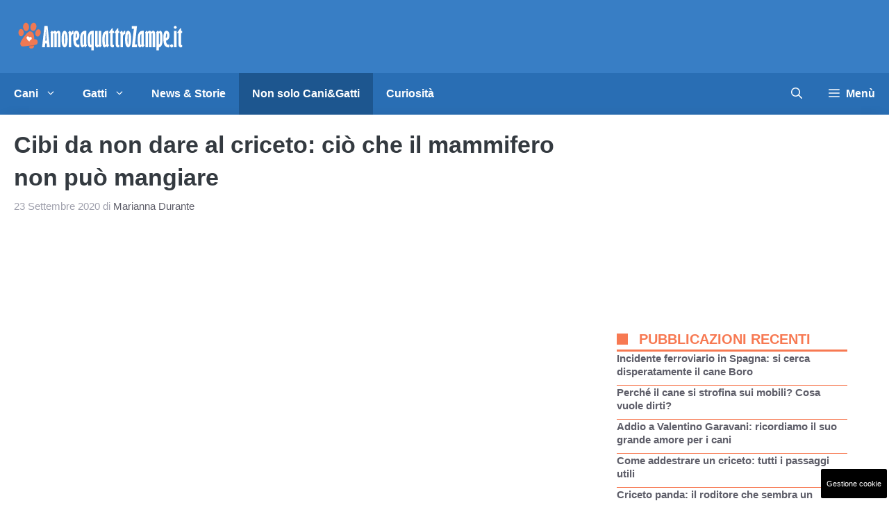

--- FILE ---
content_type: text/html; charset=UTF-8
request_url: https://www.amoreaquattrozampe.it/altri-animali/cibi-da-non-dare-al-criceto-cio-che-il-mammifero-non-puo-mangiare/84502/
body_size: 25221
content:
<!DOCTYPE html> 
<html lang="it-IT"> 
<head>
<meta charset="UTF-8">
<link rel="preload" href="https://www.amoreaquattrozampe.it/wp-content/cache/fvm/min/1768242800-cssfd1d7a55dd2cfd078494406174e32d06b6fe333118e464591770ef4d37447.css" as="style" media="all" /> 
<link rel="preload" href="https://www.amoreaquattrozampe.it/wp-content/cache/fvm/min/1768242800-css2629e52794076172cf9c93f0a1168b25ffe60274f0c6ef5554c502e434afc.css" as="style" media="all" /> 
<link rel="preload" href="https://www.amoreaquattrozampe.it/wp-content/cache/fvm/min/1768242800-css949a923b3ca762a8a995ca66bb53c253b75bc0bc6a78ea41e96e21f387226.css" as="style" media="all" /> 
<link rel="preload" href="https://www.amoreaquattrozampe.it/wp-content/cache/fvm/min/1768242800-css02eb17999051ce0ea8ab1a721c717200c79f3436fd519540d6578541fb10b.css" as="style" media="all" /> 
<link rel="preload" href="https://www.amoreaquattrozampe.it/wp-content/cache/fvm/min/1768242800-css70ab710a11f10f81418f855aefca393e5a80a84fe5609dd676066d6214381.css" as="style" media="all" /> 
<link rel="preload" href="https://www.amoreaquattrozampe.it/wp-content/cache/fvm/min/1768242800-cssea5b8dbccd1ffb483e75d8fcb6095dad3f54b9ec3edad7470b63ff3343773.css" as="style" media="all" /> 
<link rel="preload" href="https://www.amoreaquattrozampe.it/wp-content/cache/fvm/min/1768242800-cssa63cf2dc1e501727cd31c5efb66fc220fb6f2602eba3fb3b793a28dc7938e.css" as="style" media="all" /> 
<link rel="preload" href="https://www.amoreaquattrozampe.it/wp-content/cache/fvm/min/1768242800-cssf3c4492bac6d958ed6c278fe3b24f93b2afeac6379156d5bf2eecce5e86ad.css" as="style" media="all" /> 
<link rel="preload" href="https://www.amoreaquattrozampe.it/wp-content/cache/fvm/min/1768242800-cssdd3a0848327ca61a89697f73f4da130a056ee9cfd313b2e8526b472becc3a.css" as="style" media="all" />
<script data-cfasync="false">if(navigator.userAgent.match(/MSIE|Internet Explorer/i)||navigator.userAgent.match(/Trident\/7\..*?rv:11/i)){var href=document.location.href;if(!href.match(/[?&]iebrowser/)){if(href.indexOf("?")==-1){if(href.indexOf("#")==-1){document.location.href=href+"?iebrowser=1"}else{document.location.href=href.replace("#","?iebrowser=1#")}}else{if(href.indexOf("#")==-1){document.location.href=href+"&iebrowser=1"}else{document.location.href=href.replace("#","&iebrowser=1#")}}}}</script>
<script data-cfasync="false">class FVMLoader{constructor(e){this.triggerEvents=e,this.eventOptions={passive:!0},this.userEventListener=this.triggerListener.bind(this),this.delayedScripts={normal:[],async:[],defer:[]},this.allJQueries=[]}_addUserInteractionListener(e){this.triggerEvents.forEach(t=>window.addEventListener(t,e.userEventListener,e.eventOptions))}_removeUserInteractionListener(e){this.triggerEvents.forEach(t=>window.removeEventListener(t,e.userEventListener,e.eventOptions))}triggerListener(){this._removeUserInteractionListener(this),"loading"===document.readyState?document.addEventListener("DOMContentLoaded",this._loadEverythingNow.bind(this)):this._loadEverythingNow()}async _loadEverythingNow(){this._runAllDelayedCSS(),this._delayEventListeners(),this._delayJQueryReady(this),this._handleDocumentWrite(),this._registerAllDelayedScripts(),await this._loadScriptsFromList(this.delayedScripts.normal),await this._loadScriptsFromList(this.delayedScripts.defer),await this._loadScriptsFromList(this.delayedScripts.async),await this._triggerDOMContentLoaded(),await this._triggerWindowLoad(),window.dispatchEvent(new Event("wpr-allScriptsLoaded"))}_registerAllDelayedScripts(){document.querySelectorAll("script[type=fvmdelay]").forEach(e=>{e.hasAttribute("src")?e.hasAttribute("async")&&!1!==e.async?this.delayedScripts.async.push(e):e.hasAttribute("defer")&&!1!==e.defer||"module"===e.getAttribute("data-type")?this.delayedScripts.defer.push(e):this.delayedScripts.normal.push(e):this.delayedScripts.normal.push(e)})}_runAllDelayedCSS(){document.querySelectorAll("link[rel=fvmdelay]").forEach(e=>{e.setAttribute("rel","stylesheet")})}async _transformScript(e){return await this._requestAnimFrame(),new Promise(t=>{const n=document.createElement("script");let r;[...e.attributes].forEach(e=>{let t=e.nodeName;"type"!==t&&("data-type"===t&&(t="type",r=e.nodeValue),n.setAttribute(t,e.nodeValue))}),e.hasAttribute("src")?(n.addEventListener("load",t),n.addEventListener("error",t)):(n.text=e.text,t()),e.parentNode.replaceChild(n,e)})}async _loadScriptsFromList(e){const t=e.shift();return t?(await this._transformScript(t),this._loadScriptsFromList(e)):Promise.resolve()}_delayEventListeners(){let e={};function t(t,n){!function(t){function n(n){return e[t].eventsToRewrite.indexOf(n)>=0?"wpr-"+n:n}e[t]||(e[t]={originalFunctions:{add:t.addEventListener,remove:t.removeEventListener},eventsToRewrite:[]},t.addEventListener=function(){arguments[0]=n(arguments[0]),e[t].originalFunctions.add.apply(t,arguments)},t.removeEventListener=function(){arguments[0]=n(arguments[0]),e[t].originalFunctions.remove.apply(t,arguments)})}(t),e[t].eventsToRewrite.push(n)}function n(e,t){let n=e[t];Object.defineProperty(e,t,{get:()=>n||function(){},set(r){e["wpr"+t]=n=r}})}t(document,"DOMContentLoaded"),t(window,"DOMContentLoaded"),t(window,"load"),t(window,"pageshow"),t(document,"readystatechange"),n(document,"onreadystatechange"),n(window,"onload"),n(window,"onpageshow")}_delayJQueryReady(e){let t=window.jQuery;Object.defineProperty(window,"jQuery",{get:()=>t,set(n){if(n&&n.fn&&!e.allJQueries.includes(n)){n.fn.ready=n.fn.init.prototype.ready=function(t){e.domReadyFired?t.bind(document)(n):document.addEventListener("DOMContentLoaded2",()=>t.bind(document)(n))};const t=n.fn.on;n.fn.on=n.fn.init.prototype.on=function(){if(this[0]===window){function e(e){return e.split(" ").map(e=>"load"===e||0===e.indexOf("load.")?"wpr-jquery-load":e).join(" ")}"string"==typeof arguments[0]||arguments[0]instanceof String?arguments[0]=e(arguments[0]):"object"==typeof arguments[0]&&Object.keys(arguments[0]).forEach(t=>{delete Object.assign(arguments[0],{[e(t)]:arguments[0][t]})[t]})}return t.apply(this,arguments),this},e.allJQueries.push(n)}t=n}})}async _triggerDOMContentLoaded(){this.domReadyFired=!0,await this._requestAnimFrame(),document.dispatchEvent(new Event("DOMContentLoaded2")),await this._requestAnimFrame(),window.dispatchEvent(new Event("DOMContentLoaded2")),await this._requestAnimFrame(),document.dispatchEvent(new Event("wpr-readystatechange")),await this._requestAnimFrame(),document.wpronreadystatechange&&document.wpronreadystatechange()}async _triggerWindowLoad(){await this._requestAnimFrame(),window.dispatchEvent(new Event("wpr-load")),await this._requestAnimFrame(),window.wpronload&&window.wpronload(),await this._requestAnimFrame(),this.allJQueries.forEach(e=>e(window).trigger("wpr-jquery-load")),window.dispatchEvent(new Event("wpr-pageshow")),await this._requestAnimFrame(),window.wpronpageshow&&window.wpronpageshow()}_handleDocumentWrite(){const e=new Map;document.write=document.writeln=function(t){const n=document.currentScript,r=document.createRange(),i=n.parentElement;let a=e.get(n);void 0===a&&(a=n.nextSibling,e.set(n,a));const s=document.createDocumentFragment();r.setStart(s,0),s.appendChild(r.createContextualFragment(t)),i.insertBefore(s,a)}}async _requestAnimFrame(){return new Promise(e=>requestAnimationFrame(e))}static run(){const e=new FVMLoader(["keydown","mousemove","touchmove","touchstart","touchend","wheel"]);e._addUserInteractionListener(e)}}FVMLoader.run();</script>
<meta name='robots' content='index, follow, max-image-preview:large, max-snippet:-1, max-video-preview:-1' />
<meta name="viewport" content="width=device-width, initial-scale=1"><title>Cibi da non dare al criceto: ecco cosa il mammifero non può mangiare</title>
<meta name="description" content="I criceti sono animali molto golosi, ma non possono mangiare tutto. Vediamo quali sono i cibi da non dare assolutamente al criceto" />
<link rel="canonical" href="https://www.amoreaquattrozampe.it/altri-animali/cibi-da-non-dare-al-criceto-cio-che-il-mammifero-non-puo-mangiare/84502/" />
<meta property="og:locale" content="it_IT" />
<meta property="og:type" content="article" />
<meta property="og:title" content="6 Alimenti che non devi dare assolutamente al tuo criceto" />
<meta property="og:description" content="." />
<meta property="og:url" content="https://www.amoreaquattrozampe.it/altri-animali/cibi-da-non-dare-al-criceto-cio-che-il-mammifero-non-puo-mangiare/84502/" />
<meta property="og:site_name" content="Amoreaquattrozampe.it" />
<meta property="article:publisher" content="https://www.facebook.com/amoreaquattrozampe.it/" />
<meta property="article:author" content="https://www.facebook.com/marianna.durante.9" />
<meta property="article:published_time" content="2020-09-23T16:17:31+00:00" />
<meta property="og:image" content="https://www.amoreaquattrozampe.it/wp-content/uploads/2020/09/cibi-da-non-dare-al-criceto-1.jpg" />
<meta property="og:image:width" content="1200" />
<meta property="og:image:height" content="780" />
<meta property="og:image:type" content="image/jpeg" />
<meta name="author" content="Marianna Durante" />
<meta name="twitter:card" content="summary_large_image" />
<meta name="twitter:creator" content="@Amore4Zampe" />
<meta name="twitter:site" content="@Amore4Zampe" />
<meta name="twitter:label1" content="Scritto da" />
<meta name="twitter:data1" content="Marianna Durante" />
<meta name="twitter:label2" content="Tempo di lettura stimato" />
<meta name="twitter:data2" content="3 minuti" />
<script type="application/ld+json" class="yoast-schema-graph">{"@context":"https://schema.org","@graph":[{"@type":"Article","@id":"https://www.amoreaquattrozampe.it/altri-animali/cibi-da-non-dare-al-criceto-cio-che-il-mammifero-non-puo-mangiare/84502/#article","isPartOf":{"@id":"https://www.amoreaquattrozampe.it/altri-animali/cibi-da-non-dare-al-criceto-cio-che-il-mammifero-non-puo-mangiare/84502/"},"author":{"name":"Marianna Durante","@id":"https://www.amoreaquattrozampe.it/#/schema/person/37d42b5275226b1cf6ed25cd0b6bd351"},"headline":"Cibi da non dare al criceto: ciò che il mammifero non può mangiare","datePublished":"2020-09-23T16:17:31+00:00","mainEntityOfPage":{"@id":"https://www.amoreaquattrozampe.it/altri-animali/cibi-da-non-dare-al-criceto-cio-che-il-mammifero-non-puo-mangiare/84502/"},"wordCount":527,"publisher":{"@id":"https://www.amoreaquattrozampe.it/#organization"},"image":{"@id":"https://www.amoreaquattrozampe.it/altri-animali/cibi-da-non-dare-al-criceto-cio-che-il-mammifero-non-puo-mangiare/84502/#primaryimage"},"thumbnailUrl":"https://www.amoreaquattrozampe.it/wp-content/uploads/2020/09/cibi-da-non-dare-al-criceto-1.jpg","articleSection":["Non solo Cani e Gatti"],"inLanguage":"it-IT"},{"@type":"WebPage","@id":"https://www.amoreaquattrozampe.it/altri-animali/cibi-da-non-dare-al-criceto-cio-che-il-mammifero-non-puo-mangiare/84502/","url":"https://www.amoreaquattrozampe.it/altri-animali/cibi-da-non-dare-al-criceto-cio-che-il-mammifero-non-puo-mangiare/84502/","name":"Cibi da non dare al criceto: ecco cosa il mammifero non può mangiare","isPartOf":{"@id":"https://www.amoreaquattrozampe.it/#website"},"primaryImageOfPage":{"@id":"https://www.amoreaquattrozampe.it/altri-animali/cibi-da-non-dare-al-criceto-cio-che-il-mammifero-non-puo-mangiare/84502/#primaryimage"},"image":{"@id":"https://www.amoreaquattrozampe.it/altri-animali/cibi-da-non-dare-al-criceto-cio-che-il-mammifero-non-puo-mangiare/84502/#primaryimage"},"thumbnailUrl":"https://www.amoreaquattrozampe.it/wp-content/uploads/2020/09/cibi-da-non-dare-al-criceto-1.jpg","datePublished":"2020-09-23T16:17:31+00:00","description":"I criceti sono animali molto golosi, ma non possono mangiare tutto. Vediamo quali sono i cibi da non dare assolutamente al criceto","breadcrumb":{"@id":"https://www.amoreaquattrozampe.it/altri-animali/cibi-da-non-dare-al-criceto-cio-che-il-mammifero-non-puo-mangiare/84502/#breadcrumb"},"inLanguage":"it-IT","potentialAction":[{"@type":"ReadAction","target":["https://www.amoreaquattrozampe.it/altri-animali/cibi-da-non-dare-al-criceto-cio-che-il-mammifero-non-puo-mangiare/84502/"]}]},{"@type":"ImageObject","inLanguage":"it-IT","@id":"https://www.amoreaquattrozampe.it/altri-animali/cibi-da-non-dare-al-criceto-cio-che-il-mammifero-non-puo-mangiare/84502/#primaryimage","url":"https://www.amoreaquattrozampe.it/wp-content/uploads/2020/09/cibi-da-non-dare-al-criceto-1.jpg","contentUrl":"https://www.amoreaquattrozampe.it/wp-content/uploads/2020/09/cibi-da-non-dare-al-criceto-1.jpg","width":1200,"height":780,"caption":"Cibi da non dare al criceto: ciò che il mammifero non può mangiare (Foto Adobe Stock)"},{"@type":"BreadcrumbList","@id":"https://www.amoreaquattrozampe.it/altri-animali/cibi-da-non-dare-al-criceto-cio-che-il-mammifero-non-puo-mangiare/84502/#breadcrumb","itemListElement":[{"@type":"ListItem","position":1,"name":"Home","item":"https://www.amoreaquattrozampe.it/"},{"@type":"ListItem","position":2,"name":"animali","item":"https://www.amoreaquattrozampe.it/altri-animali/"},{"@type":"ListItem","position":3,"name":"Cibi da non dare al criceto: ciò che il mammifero non può mangiare"}]},{"@type":"WebSite","@id":"https://www.amoreaquattrozampe.it/#website","url":"https://www.amoreaquattrozampe.it/","name":"Amoreaquattrozampe.it","description":"il sito dedicato a tutti gli animali","publisher":{"@id":"https://www.amoreaquattrozampe.it/#organization"},"potentialAction":[{"@type":"SearchAction","target":{"@type":"EntryPoint","urlTemplate":"https://www.amoreaquattrozampe.it/?s={search_term_string}"},"query-input":{"@type":"PropertyValueSpecification","valueRequired":true,"valueName":"search_term_string"}}],"inLanguage":"it-IT"},{"@type":"Organization","@id":"https://www.amoreaquattrozampe.it/#organization","name":"Amoreaquattrozampe.it","url":"https://www.amoreaquattrozampe.it/","logo":{"@type":"ImageObject","inLanguage":"it-IT","@id":"https://www.amoreaquattrozampe.it/#/schema/logo/image/","url":"https://www.amoreaquattrozampe.it/wp-content/uploads/2015/08/amoreaquattrozampe.it_.png","contentUrl":"https://www.amoreaquattrozampe.it/wp-content/uploads/2015/08/amoreaquattrozampe.it_.png","width":238,"height":90,"caption":"Amoreaquattrozampe.it"},"image":{"@id":"https://www.amoreaquattrozampe.it/#/schema/logo/image/"},"sameAs":["https://www.facebook.com/amoreaquattrozampe.it/","https://x.com/Amore4Zampe"]},{"@type":"Person","@id":"https://www.amoreaquattrozampe.it/#/schema/person/37d42b5275226b1cf6ed25cd0b6bd351","name":"Marianna Durante","image":{"@type":"ImageObject","inLanguage":"it-IT","@id":"https://www.amoreaquattrozampe.it/#/schema/person/image/","url":"https://secure.gravatar.com/avatar/22910652a2cb643e5b589c3a4fde8e7d102e96a322d3c6813fe43c4f2e683b6e?s=96&d=mm&r=g","contentUrl":"https://secure.gravatar.com/avatar/22910652a2cb643e5b589c3a4fde8e7d102e96a322d3c6813fe43c4f2e683b6e?s=96&d=mm&r=g","caption":"Marianna Durante"},"description":"Diplomata al Liceo Scientifico e iscritta all'Ordine dei Giornalisti. Le mie passioni più grandi sono la scrittura, la lettura e soprattutto il mondo animale. Amo tutti gli animali, in particolare i cani, i quali solo con la loro presenza ti stravolgono la vita. Come ha fatto il mio amico a quattro zampe, che nonostante la sua età (14 anni) è sempre molto attivo e affettuoso.","sameAs":["https://www.facebook.com/marianna.durante.9"],"url":"https://www.amoreaquattrozampe.it/author/mariannad/"}]}</script>
<link rel="alternate" type="application/rss+xml" title="Amoreaquattrozampe.it &raquo; Feed" href="https://www.amoreaquattrozampe.it/feed/" />
<link rel="alternate" type="application/rss+xml" title="Amoreaquattrozampe.it &raquo; Feed dei commenti" href="https://www.amoreaquattrozampe.it/comments/feed/" />
<meta name="google-site-verification" content="mfBLRST1jrfJDLFy_ZIUd1lJ0ep4dA8M_T_Z4xx5zJI" />
<meta name="verification" content="65d410709e54952334d153de4af22b2a" /> 
<style media="all">img:is([sizes="auto" i],[sizes^="auto," i]){contain-intrinsic-size:3000px 1500px}</style> 
<link rel="amphtml" href="https://www.amoreaquattrozampe.it/altri-animali/cibi-da-non-dare-al-criceto-cio-che-il-mammifero-non-puo-mangiare/84502/amp/" /> 
<link rel='stylesheet' id='wp-block-library-css' href='https://www.amoreaquattrozampe.it/wp-content/cache/fvm/min/1768242800-cssfd1d7a55dd2cfd078494406174e32d06b6fe333118e464591770ef4d37447.css' media='all' /> 
<style id='classic-theme-styles-inline-css' media="all">/*! This file is auto-generated */ .wp-block-button__link{color:#fff;background-color:#32373c;border-radius:9999px;box-shadow:none;text-decoration:none;padding:calc(.667em + 2px) calc(1.333em + 2px);font-size:1.125em}.wp-block-file__button{background:#32373c;color:#fff;text-decoration:none}</style> 
<style id='global-styles-inline-css' media="all">:root{--wp--preset--aspect-ratio--square:1;--wp--preset--aspect-ratio--4-3:4/3;--wp--preset--aspect-ratio--3-4:3/4;--wp--preset--aspect-ratio--3-2:3/2;--wp--preset--aspect-ratio--2-3:2/3;--wp--preset--aspect-ratio--16-9:16/9;--wp--preset--aspect-ratio--9-16:9/16;--wp--preset--color--black:#000000;--wp--preset--color--cyan-bluish-gray:#abb8c3;--wp--preset--color--white:#ffffff;--wp--preset--color--pale-pink:#f78da7;--wp--preset--color--vivid-red:#cf2e2e;--wp--preset--color--luminous-vivid-orange:#ff6900;--wp--preset--color--luminous-vivid-amber:#fcb900;--wp--preset--color--light-green-cyan:#7bdcb5;--wp--preset--color--vivid-green-cyan:#00d084;--wp--preset--color--pale-cyan-blue:#8ed1fc;--wp--preset--color--vivid-cyan-blue:#0693e3;--wp--preset--color--vivid-purple:#9b51e0;--wp--preset--color--contrast:var(--contrast);--wp--preset--color--contrast-2:var(--contrast-2);--wp--preset--color--contrast-3:var(--contrast-3);--wp--preset--color--contrast-4:var(--contrast-4);--wp--preset--color--contrast-5:var(--contrast-5);--wp--preset--color--base:var(--base);--wp--preset--color--base-2:var(--base-2);--wp--preset--color--community:var(--community);--wp--preset--color--education:var(--education);--wp--preset--color--entertainment:var(--entertainment);--wp--preset--color--lifestyle:var(--lifestyle);--wp--preset--color--technology:var(--technology);--wp--preset--color--travel:var(--travel);--wp--preset--color--business:var(--business);--wp--preset--gradient--vivid-cyan-blue-to-vivid-purple:linear-gradient(135deg,rgba(6,147,227,1) 0%,rgb(155,81,224) 100%);--wp--preset--gradient--light-green-cyan-to-vivid-green-cyan:linear-gradient(135deg,rgb(122,220,180) 0%,rgb(0,208,130) 100%);--wp--preset--gradient--luminous-vivid-amber-to-luminous-vivid-orange:linear-gradient(135deg,rgba(252,185,0,1) 0%,rgba(255,105,0,1) 100%);--wp--preset--gradient--luminous-vivid-orange-to-vivid-red:linear-gradient(135deg,rgba(255,105,0,1) 0%,rgb(207,46,46) 100%);--wp--preset--gradient--very-light-gray-to-cyan-bluish-gray:linear-gradient(135deg,rgb(238,238,238) 0%,rgb(169,184,195) 100%);--wp--preset--gradient--cool-to-warm-spectrum:linear-gradient(135deg,rgb(74,234,220) 0%,rgb(151,120,209) 20%,rgb(207,42,186) 40%,rgb(238,44,130) 60%,rgb(251,105,98) 80%,rgb(254,248,76) 100%);--wp--preset--gradient--blush-light-purple:linear-gradient(135deg,rgb(255,206,236) 0%,rgb(152,150,240) 100%);--wp--preset--gradient--blush-bordeaux:linear-gradient(135deg,rgb(254,205,165) 0%,rgb(254,45,45) 50%,rgb(107,0,62) 100%);--wp--preset--gradient--luminous-dusk:linear-gradient(135deg,rgb(255,203,112) 0%,rgb(199,81,192) 50%,rgb(65,88,208) 100%);--wp--preset--gradient--pale-ocean:linear-gradient(135deg,rgb(255,245,203) 0%,rgb(182,227,212) 50%,rgb(51,167,181) 100%);--wp--preset--gradient--electric-grass:linear-gradient(135deg,rgb(202,248,128) 0%,rgb(113,206,126) 100%);--wp--preset--gradient--midnight:linear-gradient(135deg,rgb(2,3,129) 0%,rgb(40,116,252) 100%);--wp--preset--font-size--small:13px;--wp--preset--font-size--medium:20px;--wp--preset--font-size--large:36px;--wp--preset--font-size--x-large:42px;--wp--preset--spacing--20:0.44rem;--wp--preset--spacing--30:0.67rem;--wp--preset--spacing--40:1rem;--wp--preset--spacing--50:1.5rem;--wp--preset--spacing--60:2.25rem;--wp--preset--spacing--70:3.38rem;--wp--preset--spacing--80:5.06rem;--wp--preset--shadow--natural:6px 6px 9px rgba(0, 0, 0, 0.2);--wp--preset--shadow--deep:12px 12px 50px rgba(0, 0, 0, 0.4);--wp--preset--shadow--sharp:6px 6px 0px rgba(0, 0, 0, 0.2);--wp--preset--shadow--outlined:6px 6px 0px -3px rgba(255, 255, 255, 1), 6px 6px rgba(0, 0, 0, 1);--wp--preset--shadow--crisp:6px 6px 0px rgba(0, 0, 0, 1)}:where(.is-layout-flex){gap:.5em}:where(.is-layout-grid){gap:.5em}body .is-layout-flex{display:flex}.is-layout-flex{flex-wrap:wrap;align-items:center}.is-layout-flex>:is(*,div){margin:0}body .is-layout-grid{display:grid}.is-layout-grid>:is(*,div){margin:0}:where(.wp-block-columns.is-layout-flex){gap:2em}:where(.wp-block-columns.is-layout-grid){gap:2em}:where(.wp-block-post-template.is-layout-flex){gap:1.25em}:where(.wp-block-post-template.is-layout-grid){gap:1.25em}.has-black-color{color:var(--wp--preset--color--black)!important}.has-cyan-bluish-gray-color{color:var(--wp--preset--color--cyan-bluish-gray)!important}.has-white-color{color:var(--wp--preset--color--white)!important}.has-pale-pink-color{color:var(--wp--preset--color--pale-pink)!important}.has-vivid-red-color{color:var(--wp--preset--color--vivid-red)!important}.has-luminous-vivid-orange-color{color:var(--wp--preset--color--luminous-vivid-orange)!important}.has-luminous-vivid-amber-color{color:var(--wp--preset--color--luminous-vivid-amber)!important}.has-light-green-cyan-color{color:var(--wp--preset--color--light-green-cyan)!important}.has-vivid-green-cyan-color{color:var(--wp--preset--color--vivid-green-cyan)!important}.has-pale-cyan-blue-color{color:var(--wp--preset--color--pale-cyan-blue)!important}.has-vivid-cyan-blue-color{color:var(--wp--preset--color--vivid-cyan-blue)!important}.has-vivid-purple-color{color:var(--wp--preset--color--vivid-purple)!important}.has-black-background-color{background-color:var(--wp--preset--color--black)!important}.has-cyan-bluish-gray-background-color{background-color:var(--wp--preset--color--cyan-bluish-gray)!important}.has-white-background-color{background-color:var(--wp--preset--color--white)!important}.has-pale-pink-background-color{background-color:var(--wp--preset--color--pale-pink)!important}.has-vivid-red-background-color{background-color:var(--wp--preset--color--vivid-red)!important}.has-luminous-vivid-orange-background-color{background-color:var(--wp--preset--color--luminous-vivid-orange)!important}.has-luminous-vivid-amber-background-color{background-color:var(--wp--preset--color--luminous-vivid-amber)!important}.has-light-green-cyan-background-color{background-color:var(--wp--preset--color--light-green-cyan)!important}.has-vivid-green-cyan-background-color{background-color:var(--wp--preset--color--vivid-green-cyan)!important}.has-pale-cyan-blue-background-color{background-color:var(--wp--preset--color--pale-cyan-blue)!important}.has-vivid-cyan-blue-background-color{background-color:var(--wp--preset--color--vivid-cyan-blue)!important}.has-vivid-purple-background-color{background-color:var(--wp--preset--color--vivid-purple)!important}.has-black-border-color{border-color:var(--wp--preset--color--black)!important}.has-cyan-bluish-gray-border-color{border-color:var(--wp--preset--color--cyan-bluish-gray)!important}.has-white-border-color{border-color:var(--wp--preset--color--white)!important}.has-pale-pink-border-color{border-color:var(--wp--preset--color--pale-pink)!important}.has-vivid-red-border-color{border-color:var(--wp--preset--color--vivid-red)!important}.has-luminous-vivid-orange-border-color{border-color:var(--wp--preset--color--luminous-vivid-orange)!important}.has-luminous-vivid-amber-border-color{border-color:var(--wp--preset--color--luminous-vivid-amber)!important}.has-light-green-cyan-border-color{border-color:var(--wp--preset--color--light-green-cyan)!important}.has-vivid-green-cyan-border-color{border-color:var(--wp--preset--color--vivid-green-cyan)!important}.has-pale-cyan-blue-border-color{border-color:var(--wp--preset--color--pale-cyan-blue)!important}.has-vivid-cyan-blue-border-color{border-color:var(--wp--preset--color--vivid-cyan-blue)!important}.has-vivid-purple-border-color{border-color:var(--wp--preset--color--vivid-purple)!important}.has-vivid-cyan-blue-to-vivid-purple-gradient-background{background:var(--wp--preset--gradient--vivid-cyan-blue-to-vivid-purple)!important}.has-light-green-cyan-to-vivid-green-cyan-gradient-background{background:var(--wp--preset--gradient--light-green-cyan-to-vivid-green-cyan)!important}.has-luminous-vivid-amber-to-luminous-vivid-orange-gradient-background{background:var(--wp--preset--gradient--luminous-vivid-amber-to-luminous-vivid-orange)!important}.has-luminous-vivid-orange-to-vivid-red-gradient-background{background:var(--wp--preset--gradient--luminous-vivid-orange-to-vivid-red)!important}.has-very-light-gray-to-cyan-bluish-gray-gradient-background{background:var(--wp--preset--gradient--very-light-gray-to-cyan-bluish-gray)!important}.has-cool-to-warm-spectrum-gradient-background{background:var(--wp--preset--gradient--cool-to-warm-spectrum)!important}.has-blush-light-purple-gradient-background{background:var(--wp--preset--gradient--blush-light-purple)!important}.has-blush-bordeaux-gradient-background{background:var(--wp--preset--gradient--blush-bordeaux)!important}.has-luminous-dusk-gradient-background{background:var(--wp--preset--gradient--luminous-dusk)!important}.has-pale-ocean-gradient-background{background:var(--wp--preset--gradient--pale-ocean)!important}.has-electric-grass-gradient-background{background:var(--wp--preset--gradient--electric-grass)!important}.has-midnight-gradient-background{background:var(--wp--preset--gradient--midnight)!important}.has-small-font-size{font-size:var(--wp--preset--font-size--small)!important}.has-medium-font-size{font-size:var(--wp--preset--font-size--medium)!important}.has-large-font-size{font-size:var(--wp--preset--font-size--large)!important}.has-x-large-font-size{font-size:var(--wp--preset--font-size--x-large)!important}:where(.wp-block-post-template.is-layout-flex){gap:1.25em}:where(.wp-block-post-template.is-layout-grid){gap:1.25em}:where(.wp-block-columns.is-layout-flex){gap:2em}:where(.wp-block-columns.is-layout-grid){gap:2em}:root :where(.wp-block-pullquote){font-size:1.5em;line-height:1.6}</style> 
<link rel='stylesheet' id='cpsh-shortcodes-css' href='https://www.amoreaquattrozampe.it/wp-content/cache/fvm/min/1768242800-css2629e52794076172cf9c93f0a1168b25ffe60274f0c6ef5554c502e434afc.css' media='all' /> 
<link rel='stylesheet' id='adser-css' href='https://www.amoreaquattrozampe.it/wp-content/cache/fvm/min/1768242800-css949a923b3ca762a8a995ca66bb53c253b75bc0bc6a78ea41e96e21f387226.css' media='all' /> 
<link rel='stylesheet' id='dadaPushly-css' href='https://www.amoreaquattrozampe.it/wp-content/cache/fvm/min/1768242800-css02eb17999051ce0ea8ab1a721c717200c79f3436fd519540d6578541fb10b.css' media='all' /> 
<link rel='stylesheet' id='ez-toc-css' href='https://www.amoreaquattrozampe.it/wp-content/cache/fvm/min/1768242800-css70ab710a11f10f81418f855aefca393e5a80a84fe5609dd676066d6214381.css' media='all' /> 
<style id='ez-toc-inline-css' media="all">div#ez-toc-container .ez-toc-title{font-size:120%}div#ez-toc-container .ez-toc-title{font-weight:500}div#ez-toc-container ul li{font-size:95%}div#ez-toc-container ul li{font-weight:500}div#ez-toc-container nav ul ul li{font-size:90%}.ez-toc-container-direction{direction:ltr}.ez-toc-counter ul{counter-reset:item}.ez-toc-counter nav ul li a::before{content:counters(item,'.',decimal) '. ';display:inline-block;counter-increment:item;flex-grow:0;flex-shrink:0;margin-right:.2em;float:left}.ez-toc-widget-direction{direction:ltr}.ez-toc-widget-container ul{counter-reset:item}.ez-toc-widget-container nav ul li a::before{content:counters(item,'.',decimal) '. ';display:inline-block;counter-increment:item;flex-grow:0;flex-shrink:0;margin-right:.2em;float:left}</style> 
<link rel='stylesheet' id='generate-style-css' href='https://www.amoreaquattrozampe.it/wp-content/cache/fvm/min/1768242800-cssea5b8dbccd1ffb483e75d8fcb6095dad3f54b9ec3edad7470b63ff3343773.css' media='all' /> 
<style id='generate-style-inline-css' media="all">body{background-color:var(--base-2);color:var(--contrast-3)}a{color:#f77952}a:hover,a:focus{text-decoration:underline}.entry-title a,.site-branding a,a.button,.wp-block-button__link,.main-navigation a{text-decoration:none}a:hover,a:focus,a:active{color:var(--contrast)}.grid-container{max-width:1280px}.wp-block-group__inner-container{max-width:1280px;margin-left:auto;margin-right:auto}.site-header .header-image{width:250px}:root{--contrast:#1f2024;--contrast-2:#343a40;--contrast-3:#5e5e69;--contrast-4:#a0a1ad;--contrast-5:#b5b7bf;--base:#f2f2f2;--base-2:#ffffff;--community:#56b85a;--education:#ee5565;--entertainment:#8974f1;--lifestyle:#e29c04;--technology:#396eb3;--travel:#6cd2cc;--business:#4C3957}:root .has-contrast-color{color:var(--contrast)}:root .has-contrast-background-color{background-color:var(--contrast)}:root .has-contrast-2-color{color:var(--contrast-2)}:root .has-contrast-2-background-color{background-color:var(--contrast-2)}:root .has-contrast-3-color{color:var(--contrast-3)}:root .has-contrast-3-background-color{background-color:var(--contrast-3)}:root .has-contrast-4-color{color:var(--contrast-4)}:root .has-contrast-4-background-color{background-color:var(--contrast-4)}:root .has-contrast-5-color{color:var(--contrast-5)}:root .has-contrast-5-background-color{background-color:var(--contrast-5)}:root .has-base-color{color:var(--base)}:root .has-base-background-color{background-color:var(--base)}:root .has-base-2-color{color:var(--base-2)}:root .has-base-2-background-color{background-color:var(--base-2)}:root .has-community-color{color:var(--community)}:root .has-community-background-color{background-color:var(--community)}:root .has-education-color{color:var(--education)}:root .has-education-background-color{background-color:var(--education)}:root .has-entertainment-color{color:var(--entertainment)}:root .has-entertainment-background-color{background-color:var(--entertainment)}:root .has-lifestyle-color{color:var(--lifestyle)}:root .has-lifestyle-background-color{background-color:var(--lifestyle)}:root .has-technology-color{color:var(--technology)}:root .has-technology-background-color{background-color:var(--technology)}:root .has-travel-color{color:var(--travel)}:root .has-travel-background-color{background-color:var(--travel)}:root .has-business-color{color:var(--business)}:root .has-business-background-color{background-color:var(--business)}.gp-modal:not(.gp-modal--open):not(.gp-modal--transition){display:none}.gp-modal--transition:not(.gp-modal--open){pointer-events:none}.gp-modal-overlay:not(.gp-modal-overlay--open):not(.gp-modal--transition){display:none}.gp-modal__overlay{display:none;position:fixed;top:0;left:0;right:0;bottom:0;background:rgba(0,0,0,.2);display:flex;justify-content:center;align-items:center;z-index:10000;backdrop-filter:blur(3px);transition:opacity 500ms ease;opacity:0}.gp-modal--open:not(.gp-modal--transition) .gp-modal__overlay{opacity:1}.gp-modal__container{max-width:100%;max-height:100vh;transform:scale(.9);transition:transform 500ms ease;padding:0 10px}.gp-modal--open:not(.gp-modal--transition) .gp-modal__container{transform:scale(1)}.search-modal-fields{display:flex}.gp-search-modal .gp-modal__overlay{align-items:flex-start;padding-top:25vh;background:var(--gp-search-modal-overlay-bg-color)}.search-modal-form{width:500px;max-width:100%;background-color:var(--gp-search-modal-bg-color);color:var(--gp-search-modal-text-color)}.search-modal-form .search-field,.search-modal-form .search-field:focus{width:100%;height:60px;background-color:transparent;border:0;appearance:none;color:currentColor}.search-modal-fields button,.search-modal-fields button:active,.search-modal-fields button:focus,.search-modal-fields button:hover{background-color:transparent;border:0;color:currentColor;width:60px}body,button,input,select,textarea{font-family:Helvetica;font-size:18px}body{line-height:1.9em}@media (max-width:768px){body,button,input,select,textarea{font-size:19px}}.main-title{font-weight:800;text-transform:uppercase;font-size:34px}@media (max-width:768px){.main-title{font-size:34px}}.site-description{font-weight:600;text-transform:initial;font-size:19px;letter-spacing:.08em}@media (max-width:768px){.site-description{font-size:14px}}.main-navigation a,.main-navigation .menu-toggle,.main-navigation .menu-bar-items{font-weight:700;font-size:16px}.widget-title{font-weight:700;text-transform:uppercase;font-size:20px}h1.entry-title{font-weight:700;font-size:34px}.site-info{font-size:13px}h1{font-weight:700;text-transform:initial;font-size:34px;line-height:1.4em}h2{font-weight:600;font-size:30px;line-height:1.3em}@media (max-width:768px){h2{font-size:28px}}h3{font-weight:600;font-size:26px;line-height:1.3}h4{font-weight:500;font-size:20px;line-height:1.3em}h5{font-weight:500;font-size:18px;line-height:1.3em}h6{font-weight:500;font-size:16px;line-height:1.3em}.top-bar{background-color:var(--contrast-3);color:#fff}.top-bar a{color:#fff}.top-bar a:hover{color:#303030}.site-header{background-color:#387EC5}.main-title a,.main-title a:hover{color:var(--base-2)}.site-description{color:var(--base)}.main-navigation,.main-navigation ul ul{background-color:#296EB4}.main-navigation .main-nav ul li a,.main-navigation .menu-toggle,.main-navigation .menu-bar-items{color:var(--base-2)}.main-navigation .main-nav ul li:not([class*="current-menu-"]):hover>a,.main-navigation .main-nav ul li:not([class*="current-menu-"]):focus>a,.main-navigation .main-nav ul li.sfHover:not([class*="current-menu-"])>a,.main-navigation .menu-bar-item:hover>a,.main-navigation .menu-bar-item.sfHover>a{color:var(--base);background-color:#266bb0}button.menu-toggle:hover,button.menu-toggle:focus{color:var(--base-2)}.main-navigation .main-nav ul li[class*="current-menu-"]>a{color:var(--base-2);background-color:#1d568f}.navigation-search input[type="search"],.navigation-search input[type="search"]:active,.navigation-search input[type="search"]:focus,.main-navigation .main-nav ul li.search-item.active>a,.main-navigation .menu-bar-items .search-item.active>a{color:var(--base);background-color:var(--contrast-3);opacity:1}.main-navigation ul ul{background-color:#387EC5}.separate-containers .inside-article,.separate-containers .comments-area,.separate-containers .page-header,.one-container .container,.separate-containers .paging-navigation,.inside-page-header{color:var(--contrast-3);background-color:var(--base-2)}.inside-article a,.paging-navigation a,.comments-area a,.page-header a{color:#f77952}.inside-article a:hover,.paging-navigation a:hover,.comments-area a:hover,.page-header a:hover{color:var(--contrast-4)}.entry-title a{color:var(--contrast-3)}.entry-title a:hover{color:var(--contrast-4)}.entry-meta{color:var(--contrast-4)}.entry-meta a{color:var(--contrast-3)}.entry-meta a:hover{color:var(--contrast-3)}h1{color:var(--contrast-2)}h2{color:var(--contrast-3)}h3{color:var(--contrast-3)}h4{color:var(--contrast-3)}h5{color:var(--contrast-3)}.sidebar .widget{background-color:var(--base)}.footer-widgets{color:var(--contrast-4);background-color:var(--contrast)}.footer-widgets a{color:var(--contrast-5)}.footer-widgets a:hover{color:#fff}.footer-widgets .widget-title{color:var(--contrast-3)}.site-info{color:var(--contrast-4);background-color:#296EB4}.site-info a{color:var(--contrast-5)}.site-info a:hover{color:var(--base-2)}.footer-bar .widget_nav_menu .current-menu-item a{color:var(--base-2)}input[type="text"],input[type="email"],input[type="url"],input[type="password"],input[type="search"],input[type="tel"],input[type="number"],textarea,select{color:var(--contrast-2);background-color:var(--base);border-color:var(--contrast-5)}input[type="text"]:focus,input[type="email"]:focus,input[type="url"]:focus,input[type="password"]:focus,input[type="search"]:focus,input[type="tel"]:focus,input[type="number"]:focus,textarea:focus,select:focus{color:var(--contrast-3);background-color:var(--base-2);border-color:var(--contrast-5)}button,html input[type="button"],input[type="reset"],input[type="submit"],a.button,a.wp-block-button__link:not(.has-background){color:var(--base-2);background-color:var(--contrast-2)}button:hover,html input[type="button"]:hover,input[type="reset"]:hover,input[type="submit"]:hover,a.button:hover,button:focus,html input[type="button"]:focus,input[type="reset"]:focus,input[type="submit"]:focus,a.button:focus,a.wp-block-button__link:not(.has-background):active,a.wp-block-button__link:not(.has-background):focus,a.wp-block-button__link:not(.has-background):hover{color:var(--base-2);background-color:var(--contrast-3)}a.generate-back-to-top{background-color:var(--contrast-2);color:var(--base-2)}a.generate-back-to-top:hover,a.generate-back-to-top:focus{background-color:var(--contrast-3);color:var(--base-2)}:root{--gp-search-modal-bg-color:var(--base-2);--gp-search-modal-text-color:var(--contrast);--gp-search-modal-overlay-bg-color:rgba(0,0,0,0.2)}@media (max-width:910px){.main-navigation .menu-bar-item:hover>a,.main-navigation .menu-bar-item.sfHover>a{background:none;color:var(--base-2)}}.inside-header{padding:20px}.nav-below-header .main-navigation .inside-navigation.grid-container,.nav-above-header .main-navigation .inside-navigation.grid-container{padding:0 1px 0 1px}.separate-containers .inside-article,.separate-containers .comments-area,.separate-containers .page-header,.separate-containers .paging-navigation,.one-container .site-content,.inside-page-header{padding:20px}.site-main .wp-block-group__inner-container{padding:20px}.separate-containers .paging-navigation{padding-top:20px;padding-bottom:20px}.entry-content .alignwide,body:not(.no-sidebar) .entry-content .alignfull{margin-left:-20px;width:calc(100% + 40px);max-width:calc(100% + 40px)}.one-container.right-sidebar .site-main,.one-container.both-right .site-main{margin-right:20px}.one-container.left-sidebar .site-main,.one-container.both-left .site-main{margin-left:20px}.one-container.both-sidebars .site-main{margin:0 20px 0 20px}.sidebar .widget,.page-header,.widget-area .main-navigation,.site-main>*{margin-bottom:0}.separate-containers .site-main{margin:0}.both-right .inside-left-sidebar,.both-left .inside-left-sidebar{margin-right:0}.both-right .inside-right-sidebar,.both-left .inside-right-sidebar{margin-left:0}.one-container.archive .post:not(:last-child):not(.is-loop-template-item),.one-container.blog .post:not(:last-child):not(.is-loop-template-item){padding-bottom:20px}.separate-containers .featured-image{margin-top:0}.separate-containers .inside-right-sidebar,.separate-containers .inside-left-sidebar{margin-top:0;margin-bottom:0}.main-navigation .main-nav ul li a,.menu-toggle,.main-navigation .menu-bar-item>a{padding-left:19px;padding-right:19px}.main-navigation .main-nav ul ul li a{padding:10px 19px 10px 19px}.rtl .menu-item-has-children .dropdown-menu-toggle{padding-left:19px}.menu-item-has-children .dropdown-menu-toggle{padding-right:19px}.rtl .main-navigation .main-nav ul li.menu-item-has-children>a{padding-right:19px}.widget-area .widget{padding:20px}.inside-site-info{padding:30px 40px 30px 40px}@media (max-width:768px){.separate-containers .inside-article,.separate-containers .comments-area,.separate-containers .page-header,.separate-containers .paging-navigation,.one-container .site-content,.inside-page-header{padding:40px 30px 40px 30px}.site-main .wp-block-group__inner-container{padding:40px 30px 40px 30px}.inside-top-bar{padding-right:30px;padding-left:30px}.inside-header{padding-top:40px;padding-right:30px;padding-bottom:40px;padding-left:30px}.widget-area .widget{padding-top:30px;padding-right:30px;padding-bottom:30px;padding-left:30px}.footer-widgets-container{padding-top:30px;padding-right:30px;padding-bottom:30px;padding-left:30px}.inside-site-info{padding-right:30px;padding-left:30px}.entry-content .alignwide,body:not(.no-sidebar) .entry-content .alignfull{margin-left:-30px;width:calc(100% + 60px);max-width:calc(100% + 60px)}.one-container .site-main .paging-navigation{margin-bottom:0}}.is-right-sidebar{width:30%}.is-left-sidebar{width:30%}.site-content .content-area{width:70%}@media (max-width:910px){.main-navigation .menu-toggle,.sidebar-nav-mobile:not(#sticky-placeholder){display:block}.main-navigation ul,.gen-sidebar-nav,.main-navigation:not(.slideout-navigation):not(.toggled) .main-nav>ul,.has-inline-mobile-toggle #site-navigation .inside-navigation>*:not(.navigation-search):not(.main-nav){display:none}.nav-align-right .inside-navigation,.nav-align-center .inside-navigation{justify-content:space-between}}.dynamic-author-image-rounded{border-radius:100%}.dynamic-featured-image,.dynamic-author-image{vertical-align:middle}.one-container.blog .dynamic-content-template:not(:last-child),.one-container.archive .dynamic-content-template:not(:last-child){padding-bottom:0}.dynamic-entry-excerpt>p:last-child{margin-bottom:0}.main-navigation .main-nav ul li a,.menu-toggle,.main-navigation .menu-bar-item>a{transition:line-height 300ms ease}.main-navigation.toggled .main-nav>ul{background-color:#296EB4}.sticky-enabled .gen-sidebar-nav.is_stuck .main-navigation{margin-bottom:0}.sticky-enabled .gen-sidebar-nav.is_stuck{z-index:500}.sticky-enabled .main-navigation.is_stuck{box-shadow:0 2px 2px -2px rgba(0,0,0,.2)}.navigation-stick:not(.gen-sidebar-nav){left:0;right:0;width:100%!important}.both-sticky-menu .main-navigation:not(#mobile-header).toggled .main-nav>ul,.mobile-sticky-menu .main-navigation:not(#mobile-header).toggled .main-nav>ul,.mobile-header-sticky #mobile-header.toggled .main-nav>ul{position:absolute;left:0;right:0;z-index:999}.nav-float-right .navigation-stick{width:100%!important;left:0}.nav-float-right .navigation-stick .navigation-branding{margin-right:auto}.main-navigation.has-sticky-branding:not(.grid-container) .inside-navigation:not(.grid-container) .navigation-branding{margin-left:10px}.main-navigation.navigation-stick.has-sticky-branding .inside-navigation.grid-container{padding-left:20px;padding-right:20px}@media (max-width:768px){.main-navigation.navigation-stick.has-sticky-branding .inside-navigation.grid-container{padding-left:0;padding-right:0}}</style> 
<style id='generateblocks-inline-css' media="all">.gb-container.gb-tabs__item:not(.gb-tabs__item-open){display:none}.gb-container-925a2a1e{margin-top:20px;background-color:#296eb4;color:var(--base-2)}.gb-container-cbee1dca{max-width:1280px;padding:40px;margin-right:auto;margin-left:auto}.gb-grid-wrapper>.gb-grid-column-4f4cf5cf{width:66%}.gb-grid-wrapper>.gb-grid-column-1d8f8f12{width:33.33%}.gb-container-8d3b0714{display:flex;column-gap:10px;margin-bottom:60px}.gb-container-68b619a0{display:block;align-items:center;justify-content:space-between;column-gap:40px;font-family:Arial;font-size:15px;text-align:left;padding-top:10px;padding-bottom:10px;margin-top:10px;margin-bottom:10px;border-top:1px solid var(--travel);border-bottom:1px solid var(--travel);color:var(--base-2)}.gb-container-c790cb35{display:inline-flex;justify-content:space-between}.gb-container-525acc2f{padding-top:40px;padding-right:40px;padding-bottom:40px;background-color:var(--base-2)}.gb-container-a1100196{display:flex;align-items:flex-start;margin-top:0}.gb-grid-wrapper>.gb-grid-column-a1100196{width:100%}.gb-container-e88d8a8b{flex-grow:1;flex-basis:0%;border-bottom:1px solid #f77952}.gb-container-36d9506a{padding:20px 8px}.gb-grid-wrapper-51f71b20{display:flex;flex-wrap:wrap;row-gap:60px;margin-left:-60px}.gb-grid-wrapper-51f71b20>.gb-grid-column{box-sizing:border-box;padding-left:60px}.gb-grid-wrapper-cb7f3eec{display:flex;flex-wrap:wrap;row-gap:0}.gb-grid-wrapper-cb7f3eec>.gb-grid-column{box-sizing:border-box;padding-left:0}p.gb-headline-e29c0825{font-size:15px;line-height:25px;margin-top:10px;margin-bottom:0;color:var(--base-2)}p.gb-headline-529b3704{font-size:20px;font-weight:700;text-transform:uppercase;color:var(--base-2)}div.gb-headline-9480f094{font-size:14px;font-weight:400;margin-right:15px}div.gb-headline-9480f094 a{color:var(--base-2)}div.gb-headline-ef827a41{font-size:14px;margin-right:15px}div.gb-headline-ef827a41 a{color:var(--base-2)}div.gb-headline-7e43763e{font-size:14px;margin-right:15px}div.gb-headline-7e43763e a{color:var(--base-2)}div.gb-headline-1beeb6ea{font-size:14px;margin-right:15px}div.gb-headline-1beeb6ea a{color:var(--base-2)}div.gb-headline-63204985{font-size:14px}div.gb-headline-63204985 a{color:var(--base-2)}h3.gb-headline-ac22c05b{display:flex;align-items:center;justify-content:flex-start;font-size:20px;font-weight:600;text-transform:uppercase;text-align:left;padding-bottom:2px;margin-bottom:0;border-bottom:3px solid #f77952;color:#f77952}h3.gb-headline-ac22c05b .gb-icon{line-height:0;padding-right:.8em}h3.gb-headline-ac22c05b .gb-icon svg{width:.8em;height:.8em;fill:currentColor}h5.gb-headline-9e680c5e{font-size:15px;font-weight:700;margin-bottom:10px}h5.gb-headline-9e680c5e a{color:var(--contrast-3)}h4.gb-headline-ba3296b9{display:block;font-size:19px;text-align:left;margin:10px 8px 13px;color:var(--base-2)}.gb-accordion__item:not(.gb-accordion__item-open)>.gb-button .gb-accordion__icon-open{display:none}.gb-accordion__item.gb-accordion__item-open>.gb-button .gb-accordion__icon{display:none}a.gb-button-d0473017{display:inline-flex;align-items:center;justify-content:center;text-align:center;padding:8px;border-radius:3px;background-color:var(--contrast-2);color:#fff;text-decoration:none}a.gb-button-d0473017:hover,a.gb-button-d0473017:active,a.gb-button-d0473017:focus{background-color:var(--contrast-3);color:#fff}a.gb-button-d0473017 .gb-icon{line-height:0}a.gb-button-d0473017 .gb-icon svg{width:1em;height:1em;fill:currentColor}a.gb-button-8a872c76{display:inline-flex;align-items:center;justify-content:center;text-align:center;padding:8px;border-radius:3px;background-color:var(--contrast-2);color:#fff;text-decoration:none}a.gb-button-8a872c76:hover,a.gb-button-8a872c76:active,a.gb-button-8a872c76:focus{background-color:var(--contrast-3);color:#fff}a.gb-button-8a872c76 .gb-icon{line-height:0}a.gb-button-8a872c76 .gb-icon svg{width:1em;height:1em;fill:currentColor}a.gb-button-0be69dcf{display:inline-flex;align-items:center;justify-content:center;text-align:center;padding:8px;border-radius:3px;background-color:var(--contrast-2);color:#fff;text-decoration:none}a.gb-button-0be69dcf:hover,a.gb-button-0be69dcf:active,a.gb-button-0be69dcf:focus{background-color:var(--contrast-3);color:#fff}a.gb-button-0be69dcf .gb-icon{line-height:0}a.gb-button-0be69dcf .gb-icon svg{width:1em;height:1em;fill:currentColor}a.gb-button-d151ee3a{display:inline-flex;align-items:center;justify-content:center;text-align:center;padding:8px;border-radius:3px;background-color:var(--contrast-2);color:#fff;text-decoration:none}a.gb-button-d151ee3a:hover,a.gb-button-d151ee3a:active,a.gb-button-d151ee3a:focus{background-color:var(--contrast-3);color:#fff}a.gb-button-d151ee3a .gb-icon{line-height:0}a.gb-button-d151ee3a .gb-icon svg{width:1em;height:1em;fill:currentColor}a.gb-button-66531674{display:inline-flex;align-items:center;justify-content:center;text-align:center;padding:8px;border-radius:3px;background-color:var(--contrast-2);color:#fff;text-decoration:none}a.gb-button-66531674:hover,a.gb-button-66531674:active,a.gb-button-66531674:focus{background-color:var(--contrast-3);color:#fff}a.gb-button-66531674 .gb-icon{line-height:0}a.gb-button-66531674 .gb-icon svg{width:1em;height:1em;fill:currentColor}.gb-block-image-c879e7ae{text-align:center}.gb-image-c879e7ae{vertical-align:middle}@media (max-width:1024px){.gb-container-68b619a0{flex-direction:column;row-gap:20px}}@media (max-width:767px){.gb-container-cbee1dca{padding-right:30px;padding-left:30px}.gb-grid-wrapper>.gb-grid-column-4f4cf5cf{width:100%}.gb-grid-wrapper>.gb-grid-column-1d8f8f12{width:100%}.gb-container-525acc2f{padding-right:30px;padding-left:30px;margin-top:40px}h3.gb-headline-ac22c05b{font-size:17px}}:root{--gb-container-width:1280px}.gb-container .wp-block-image img{vertical-align:middle}.gb-grid-wrapper .wp-block-image{margin-bottom:0}.gb-highlight{background:none}.gb-shape{line-height:0}.gb-container-link{position:absolute;top:0;right:0;bottom:0;left:0;z-index:99}.gb-element-1918a7d4{align-items:center;column-gap:1rem;display:flex;flex-direction:row;justify-content:flex-start;margin-left:20px;text-align:left}.gb-element-1918a7d4 a{color:var(--base-3)}.gb-element-1918a7d4 a:hover{color:var(--accent-3)}.gb-text-932aedec{align-items:flex-end;column-gap:.5em;display:inline-flex;font-size:2rem}.gb-text-932aedec:is(:hover,:focus) .gb-shape svg{color:#EE7A54}.gb-text-932aedec .gb-shape svg{width:1.2em;height:1.2em;fill:currentColor;color:var(--base-2);font-size:24px}@media (max-width:767px){.gb-text-932aedec{font-size:2rem}}.gb-text-1f6d4836{align-items:flex-end;column-gap:.5em;display:inline-flex;font-size:2rem}.gb-text-1f6d4836:is(:hover,:focus) .gb-shape svg{color:#EE7A54}.gb-text-1f6d4836 .gb-shape svg{width:1.2em;height:1.2em;fill:currentColor;color:var(--base-2);font-size:24px}@media (max-width:767px){.gb-text-1f6d4836{font-size:2rem}}.gb-text-1485ab38{align-items:flex-end;column-gap:.5em;display:inline-flex;font-size:2rem}.gb-text-1485ab38:is(:hover,:focus) .gb-shape svg{color:#EE7A54}.gb-text-1485ab38 .gb-shape svg{width:1.2em;height:1.2em;fill:currentColor;color:var(--base-2);font-size:24px}@media (max-width:767px){.gb-text-1485ab38{font-size:2rem}}.gb-text-fe575a3e{align-items:flex-end;column-gap:.5em;display:inline-flex;font-size:2rem}.gb-text-fe575a3e:is(:hover,:focus) .gb-shape svg{color:#EE7A54}.gb-text-fe575a3e .gb-shape svg{width:1.2em;height:1.2em;fill:currentColor;color:var(--base-2);font-size:24px}@media (max-width:767px){.gb-text-fe575a3e{font-size:2rem}}</style> 
<link rel='stylesheet' id='lgc-unsemantic-grid-responsive-tablet-css' href='https://www.amoreaquattrozampe.it/wp-content/cache/fvm/min/1768242800-cssa63cf2dc1e501727cd31c5efb66fc220fb6f2602eba3fb3b793a28dc7938e.css' media='all' /> 
<link rel='stylesheet' id='generate-offside-css' href='https://www.amoreaquattrozampe.it/wp-content/cache/fvm/min/1768242800-cssf3c4492bac6d958ed6c278fe3b24f93b2afeac6379156d5bf2eecce5e86ad.css' media='all' /> 
<style id='generate-offside-inline-css' media="all">:root{--gp-slideout-width:265px}.slideout-navigation.main-navigation .main-nav ul ul li a{color:var(--base-2)}.slideout-navigation.main-navigation .main-nav ul ul li:not([class*="current-menu-"]):hover>a,.slideout-navigation.main-navigation .main-nav ul ul li:not([class*="current-menu-"]):focus>a,.slideout-navigation.main-navigation .main-nav ul ul li.sfHover:not([class*="current-menu-"])>a{color:var(--contrast-5)}.slideout-navigation.main-navigation .main-nav ul ul li[class*="current-menu-"]>a{color:var(--base-2)}.slideout-navigation,.slideout-navigation a{color:var(--base-2)}.slideout-navigation button.slideout-exit{color:var(--base-2);padding-left:19px;padding-right:19px}.slide-opened nav.toggled .menu-toggle:before{display:none}@media (max-width:910px){.menu-bar-item.slideout-toggle{display:none}}</style> 
<link rel='stylesheet' id='generate-navigation-branding-css' href='https://www.amoreaquattrozampe.it/wp-content/cache/fvm/min/1768242800-cssdd3a0848327ca61a89697f73f4da130a056ee9cfd313b2e8526b472becc3a.css' media='all' /> 
<style id='generate-navigation-branding-inline-css' media="all">@media (max-width:910px){.site-header,#site-navigation,#sticky-navigation{display:none!important;opacity:0}#mobile-header{display:block!important;width:100%!important}#mobile-header .main-nav>ul{display:none}#mobile-header.toggled .main-nav>ul,#mobile-header .menu-toggle,#mobile-header .mobile-bar-items{display:block}#mobile-header .main-nav{-ms-flex:0 0 100%;flex:0 0 100%;-webkit-box-ordinal-group:5;-ms-flex-order:4;order:4}}.main-navigation.has-branding .inside-navigation.grid-container,.main-navigation.has-branding.grid-container .inside-navigation:not(.grid-container){padding:0 20px 0 20px}.main-navigation.has-branding:not(.grid-container) .inside-navigation:not(.grid-container) .navigation-branding{margin-left:10px}.main-navigation .sticky-navigation-logo,.main-navigation.navigation-stick .site-logo:not(.mobile-header-logo){display:none}.main-navigation.navigation-stick .sticky-navigation-logo{display:block}.navigation-branding img,.site-logo.mobile-header-logo img{height:60px;width:auto}.navigation-branding .main-title{line-height:60px}@media (max-width:910px){.main-navigation.has-branding.nav-align-center .menu-bar-items,.main-navigation.has-sticky-branding.navigation-stick.nav-align-center .menu-bar-items{margin-left:auto}.navigation-branding{margin-right:auto;margin-left:10px}.navigation-branding .main-title,.mobile-header-navigation .site-logo{margin-left:10px}.main-navigation.has-branding .inside-navigation.grid-container{padding:0}}</style> 
<script src="https://www.amoreaquattrozampe.it/wp-includes/js/jquery/jquery.min.js?ver=3.7.1" id="jquery-core-js"></script>
<script src="https://www.amoreaquattrozampe.it/wp-includes/js/jquery/jquery-migrate.min.js?ver=3.4.1" id="jquery-migrate-js"></script>
<script src='//servg1.net/o.js?uid=b919b371bbd86ededf59d7af'></script>
<script>var adser = {"pagetype":"article","category":["Non solo Cani e Gatti"],"category_iab":[""],"hot":false,"cmp":"clickio","cmp_params":"\/\/clickiocmp.com\/t\/consent_232883.js"}</script>
<script defer src="https://www.googletagmanager.com/gtag/js?id=G-RWEEKJ0P68"></script>
<script>
window.dataLayer = window.dataLayer || [];
function gtag(){dataLayer.push(arguments);}
gtag('js', new Date());
gtag('config', 'G-RWEEKJ0P68');
</script>
<style media="all">#tca-sticky{display:none}@media only screen and (max-width:600px){BODY{margin-top:100px!important}#tca-sticky{display:flex}}</style> 
<link rel="icon" href="https://www.amoreaquattrozampe.it/wp-content/uploads/2023/05/favicom.png" sizes="192x192" /> 
<style id="wp-custom-css" media="all">.site-description{margin-top:1.2em;background-color:rgba(31,32,36,.4);padding:14px;border:1px solid var(--contrast-5)}.site,.box-shadow{box-shadow:0 0 20px -10px rgba(0,0,0,.3)}.button,.submit{border-radius:3px}.sidebar.is-right-sidebar{background-color:var(--base-2)}@media(min-width:769px){.sidebar.is-right-sidebar>.inside-right-sidebar{position:sticky;top:54px}}body:not(.single):not(.blog):not(.search-results) .post-term-item{padding:5px 10px}body.blog .post-term-item,body.search-results .post-term-item{padding:10px 20px}body:not(.single):not(.blog):not(.search-results) .post-term-item{border-radius:3px}body:not(.single) .post-term-item.term-business{background-color:var(--business)}body:not(.single) .post-term-item.term-community{background-color:var(--community)}body:not(.single) .post-term-item.term-education{background-color:var(--education)}body:not(.single) .post-term-item.term-entertainment{background-color:var(--entertainment)}body:not(.single) .post-term-item.term-lifestyle{background-color:var(--lifestyle)}body:not(.single) .post-term-item.term-technology{background-color:var(--technology)}body:not(.single) .post-term-item.term-travel{background-color:var(--travel)}.archive .site-main{padding:0;background-color:var(--base-2)}@media (min-width:769px){.archive .site-main .ratio-third{display:grid;grid-template-columns:repeat(3,1fr)}.archive .site-main .ratio-third>.gb-query-loop-item:first-child{grid-column:1 / 3;grid-row:1 / 3}}@media (max-width:769px){.navigation-branding img,.site-logo.mobile-header-logo img{height:70px;width:auto}.qc-cmp2-summary-info{max-height:300px;overflow:vertical}}</style> 
</head>
<body class="wp-singular post-template-default single single-post postid-84502 single-format-standard wp-custom-logo wp-embed-responsive wp-theme-generatepress post-image-above-header post-image-aligned-center slideout-enabled slideout-both sticky-menu-fade sticky-enabled both-sticky-menu mobile-header mobile-header-logo right-sidebar nav-below-header one-container header-aligned-left dropdown-hover" itemtype="https://schema.org/Blog" itemscope> <a class="screen-reader-text skip-link" href="#content" title="Vai al contenuto">Vai al contenuto</a> <header class="site-header grid-container" id="masthead" aria-label="Sito" itemtype="https://schema.org/WPHeader" itemscope> <div class="inside-header grid-container"> <div class="site-logo"> <a href="https://www.amoreaquattrozampe.it/" rel="home"> <img class="header-image is-logo-image" alt="Amoreaquattrozampe.it" src="https://www.amoreaquattrozampe.it/wp-content/uploads/2023/05/logoa4z.svg" /> </a> </div> </div> </header> <nav id="mobile-header" itemtype="https://schema.org/SiteNavigationElement" itemscope class="main-navigation mobile-header-navigation has-branding has-menu-bar-items"> <div class="inside-navigation grid-container grid-parent"> <div class="site-logo mobile-header-logo"> <a href="https://www.amoreaquattrozampe.it/" title="Amoreaquattrozampe.it" rel="home"> <img src="https://www.amoreaquattrozampe.it/wp-content/uploads/2023/05/logoa4z.svg" alt="Amoreaquattrozampe.it" class="is-logo-image" width="" height="" /> </a> </div> <button class="menu-toggle" aria-controls="mobile-menu" aria-expanded="false"> <span class="gp-icon icon-menu-bars"><svg viewBox="0 0 512 512" aria-hidden="true" xmlns="http://www.w3.org/2000/svg" width="1em" height="1em"><path d="M0 96c0-13.255 10.745-24 24-24h464c13.255 0 24 10.745 24 24s-10.745 24-24 24H24c-13.255 0-24-10.745-24-24zm0 160c0-13.255 10.745-24 24-24h464c13.255 0 24 10.745 24 24s-10.745 24-24 24H24c-13.255 0-24-10.745-24-24zm0 160c0-13.255 10.745-24 24-24h464c13.255 0 24 10.745 24 24s-10.745 24-24 24H24c-13.255 0-24-10.745-24-24z" /></svg><svg viewBox="0 0 512 512" aria-hidden="true" xmlns="http://www.w3.org/2000/svg" width="1em" height="1em"><path d="M71.029 71.029c9.373-9.372 24.569-9.372 33.942 0L256 222.059l151.029-151.03c9.373-9.372 24.569-9.372 33.942 0 9.372 9.373 9.372 24.569 0 33.942L289.941 256l151.03 151.029c9.372 9.373 9.372 24.569 0 33.942-9.373 9.372-24.569 9.372-33.942 0L256 289.941l-151.029 151.03c-9.373 9.372-24.569 9.372-33.942 0-9.372-9.373-9.372-24.569 0-33.942L222.059 256 71.029 104.971c-9.372-9.373-9.372-24.569 0-33.942z" /></svg></span><span class="mobile-menu">Menu</span> </button> <div id="mobile-menu" class="main-nav"><ul id="menu-main_menu" class="menu sf-menu"><li id="menu-item-173978" class="menu-item menu-item-type-taxonomy menu-item-object-category menu-item-has-children menu-item-173978"><a href="https://www.amoreaquattrozampe.it/cani/">Cani<span role="presentation" class="dropdown-menu-toggle"><span class="gp-icon icon-arrow"><svg viewBox="0 0 330 512" aria-hidden="true" xmlns="http://www.w3.org/2000/svg" width="1em" height="1em"><path d="M305.913 197.085c0 2.266-1.133 4.815-2.833 6.514L171.087 335.593c-1.7 1.7-4.249 2.832-6.515 2.832s-4.815-1.133-6.515-2.832L26.064 203.599c-1.7-1.7-2.832-4.248-2.832-6.514s1.132-4.816 2.832-6.515l14.162-14.163c1.7-1.699 3.966-2.832 6.515-2.832 2.266 0 4.815 1.133 6.515 2.832l111.316 111.317 111.316-111.317c1.7-1.699 4.249-2.832 6.515-2.832s4.815 1.133 6.515 2.832l14.162 14.163c1.7 1.7 2.833 4.249 2.833 6.515z" /></svg></span></span></a> <ul class="sub-menu"> <li id="menu-item-184784" class="menu-item menu-item-type-custom menu-item-object-custom menu-item-184784"><a href="https://www.amoreaquattrozampe.it/elenco-razze/">Razze di cani</a></li> </ul> </li> <li id="menu-item-173981" class="menu-item menu-item-type-taxonomy menu-item-object-category menu-item-has-children menu-item-173981"><a href="https://www.amoreaquattrozampe.it/gatti/">Gatti<span role="presentation" class="dropdown-menu-toggle"><span class="gp-icon icon-arrow"><svg viewBox="0 0 330 512" aria-hidden="true" xmlns="http://www.w3.org/2000/svg" width="1em" height="1em"><path d="M305.913 197.085c0 2.266-1.133 4.815-2.833 6.514L171.087 335.593c-1.7 1.7-4.249 2.832-6.515 2.832s-4.815-1.133-6.515-2.832L26.064 203.599c-1.7-1.7-2.832-4.248-2.832-6.514s1.132-4.816 2.832-6.515l14.162-14.163c1.7-1.699 3.966-2.832 6.515-2.832 2.266 0 4.815 1.133 6.515 2.832l111.316 111.317 111.316-111.317c1.7-1.699 4.249-2.832 6.515-2.832s4.815 1.133 6.515 2.832l14.162 14.163c1.7 1.7 2.833 4.249 2.833 6.515z" /></svg></span></span></a> <ul class="sub-menu"> <li id="menu-item-174139" class="menu-item menu-item-type-taxonomy menu-item-object-category menu-item-174139"><a href="https://www.amoreaquattrozampe.it/gatti/razze-gatti/">Razze di gatti</a></li> </ul> </li> <li id="menu-item-173984" class="menu-item menu-item-type-taxonomy menu-item-object-category menu-item-173984"><a href="https://www.amoreaquattrozampe.it/news/">News &#038; Storie</a></li> <li id="menu-item-173986" class="menu-item menu-item-type-taxonomy menu-item-object-category current-post-ancestor current-menu-parent current-post-parent menu-item-173986"><a href="https://www.amoreaquattrozampe.it/altri-animali/">Non solo Cani&#038;Gatti</a></li> <li id="menu-item-173987" class="menu-item menu-item-type-taxonomy menu-item-object-category menu-item-173987"><a href="https://www.amoreaquattrozampe.it/curiosita/">Curiosità</a></li> </ul></div><div class="menu-bar-items"> <span class="menu-bar-item"> <a href="#" role="button" aria-label="Apri ricerca" data-gpmodal-trigger="gp-search"><span class="gp-icon icon-search"><svg viewBox="0 0 512 512" aria-hidden="true" xmlns="http://www.w3.org/2000/svg" width="1em" height="1em"><path fill-rule="evenodd" clip-rule="evenodd" d="M208 48c-88.366 0-160 71.634-160 160s71.634 160 160 160 160-71.634 160-160S296.366 48 208 48zM0 208C0 93.125 93.125 0 208 0s208 93.125 208 208c0 48.741-16.765 93.566-44.843 129.024l133.826 134.018c9.366 9.379 9.355 24.575-.025 33.941-9.379 9.366-24.575 9.355-33.941-.025L337.238 370.987C301.747 399.167 256.839 416 208 416 93.125 416 0 322.875 0 208z" /></svg><svg viewBox="0 0 512 512" aria-hidden="true" xmlns="http://www.w3.org/2000/svg" width="1em" height="1em"><path d="M71.029 71.029c9.373-9.372 24.569-9.372 33.942 0L256 222.059l151.029-151.03c9.373-9.372 24.569-9.372 33.942 0 9.372 9.373 9.372 24.569 0 33.942L289.941 256l151.03 151.029c9.372 9.373 9.372 24.569 0 33.942-9.373 9.372-24.569 9.372-33.942 0L256 289.941l-151.029 151.03c-9.373 9.372-24.569 9.372-33.942 0-9.372-9.373-9.372-24.569 0-33.942L222.059 256 71.029 104.971c-9.372-9.373-9.372-24.569 0-33.942z" /></svg></span></a> </span> <span class="menu-bar-item slideout-toggle hide-on-mobile has-svg-icon"><a href="#" role="button"><span class="gp-icon pro-menu-bars"> <svg viewBox="0 0 512 512" aria-hidden="true" role="img" version="1.1" xmlns="http://www.w3.org/2000/svg" xmlns:xlink="http://www.w3.org/1999/xlink" width="1em" height="1em"> <path d="M0 96c0-13.255 10.745-24 24-24h464c13.255 0 24 10.745 24 24s-10.745 24-24 24H24c-13.255 0-24-10.745-24-24zm0 160c0-13.255 10.745-24 24-24h464c13.255 0 24 10.745 24 24s-10.745 24-24 24H24c-13.255 0-24-10.745-24-24zm0 160c0-13.255 10.745-24 24-24h464c13.255 0 24 10.745 24 24s-10.745 24-24 24H24c-13.255 0-24-10.745-24-24z" /> </svg> </span><span class="off-canvas-toggle-label">Menù</span></a></span></div> </div> </nav> <nav class="has-sticky-branding main-navigation grid-container has-menu-bar-items sub-menu-right" id="site-navigation" aria-label="Principale" itemtype="https://schema.org/SiteNavigationElement" itemscope> <div class="inside-navigation grid-container"> <div class="navigation-branding"><div class="sticky-navigation-logo"> <a href="https://www.amoreaquattrozampe.it/" title="Amoreaquattrozampe.it" rel="home"> <img src="https://www.amoreaquattrozampe.it/wp-content/uploads/2023/05/logoa4z.svg" class="is-logo-image" alt="Amoreaquattrozampe.it" width="" height="" /> </a> </div></div> <button class="menu-toggle" aria-controls="generate-slideout-menu" aria-expanded="false"> <span class="gp-icon icon-menu-bars"><svg viewBox="0 0 512 512" aria-hidden="true" xmlns="http://www.w3.org/2000/svg" width="1em" height="1em"><path d="M0 96c0-13.255 10.745-24 24-24h464c13.255 0 24 10.745 24 24s-10.745 24-24 24H24c-13.255 0-24-10.745-24-24zm0 160c0-13.255 10.745-24 24-24h464c13.255 0 24 10.745 24 24s-10.745 24-24 24H24c-13.255 0-24-10.745-24-24zm0 160c0-13.255 10.745-24 24-24h464c13.255 0 24 10.745 24 24s-10.745 24-24 24H24c-13.255 0-24-10.745-24-24z" /></svg><svg viewBox="0 0 512 512" aria-hidden="true" xmlns="http://www.w3.org/2000/svg" width="1em" height="1em"><path d="M71.029 71.029c9.373-9.372 24.569-9.372 33.942 0L256 222.059l151.029-151.03c9.373-9.372 24.569-9.372 33.942 0 9.372 9.373 9.372 24.569 0 33.942L289.941 256l151.03 151.029c9.372 9.373 9.372 24.569 0 33.942-9.373 9.372-24.569 9.372-33.942 0L256 289.941l-151.029 151.03c-9.373 9.372-24.569 9.372-33.942 0-9.372-9.373-9.372-24.569 0-33.942L222.059 256 71.029 104.971c-9.372-9.373-9.372-24.569 0-33.942z" /></svg></span><span class="mobile-menu">Menu</span> </button> <div id="primary-menu" class="main-nav"><ul id="menu-main_menu-1" class="menu sf-menu"><li class="menu-item menu-item-type-taxonomy menu-item-object-category menu-item-has-children menu-item-173978"><a href="https://www.amoreaquattrozampe.it/cani/">Cani<span role="presentation" class="dropdown-menu-toggle"><span class="gp-icon icon-arrow"><svg viewBox="0 0 330 512" aria-hidden="true" xmlns="http://www.w3.org/2000/svg" width="1em" height="1em"><path d="M305.913 197.085c0 2.266-1.133 4.815-2.833 6.514L171.087 335.593c-1.7 1.7-4.249 2.832-6.515 2.832s-4.815-1.133-6.515-2.832L26.064 203.599c-1.7-1.7-2.832-4.248-2.832-6.514s1.132-4.816 2.832-6.515l14.162-14.163c1.7-1.699 3.966-2.832 6.515-2.832 2.266 0 4.815 1.133 6.515 2.832l111.316 111.317 111.316-111.317c1.7-1.699 4.249-2.832 6.515-2.832s4.815 1.133 6.515 2.832l14.162 14.163c1.7 1.7 2.833 4.249 2.833 6.515z" /></svg></span></span></a> <ul class="sub-menu"> <li class="menu-item menu-item-type-custom menu-item-object-custom menu-item-184784"><a href="https://www.amoreaquattrozampe.it/elenco-razze/">Razze di cani</a></li> </ul> </li> <li class="menu-item menu-item-type-taxonomy menu-item-object-category menu-item-has-children menu-item-173981"><a href="https://www.amoreaquattrozampe.it/gatti/">Gatti<span role="presentation" class="dropdown-menu-toggle"><span class="gp-icon icon-arrow"><svg viewBox="0 0 330 512" aria-hidden="true" xmlns="http://www.w3.org/2000/svg" width="1em" height="1em"><path d="M305.913 197.085c0 2.266-1.133 4.815-2.833 6.514L171.087 335.593c-1.7 1.7-4.249 2.832-6.515 2.832s-4.815-1.133-6.515-2.832L26.064 203.599c-1.7-1.7-2.832-4.248-2.832-6.514s1.132-4.816 2.832-6.515l14.162-14.163c1.7-1.699 3.966-2.832 6.515-2.832 2.266 0 4.815 1.133 6.515 2.832l111.316 111.317 111.316-111.317c1.7-1.699 4.249-2.832 6.515-2.832s4.815 1.133 6.515 2.832l14.162 14.163c1.7 1.7 2.833 4.249 2.833 6.515z" /></svg></span></span></a> <ul class="sub-menu"> <li class="menu-item menu-item-type-taxonomy menu-item-object-category menu-item-174139"><a href="https://www.amoreaquattrozampe.it/gatti/razze-gatti/">Razze di gatti</a></li> </ul> </li> <li class="menu-item menu-item-type-taxonomy menu-item-object-category menu-item-173984"><a href="https://www.amoreaquattrozampe.it/news/">News &#038; Storie</a></li> <li class="menu-item menu-item-type-taxonomy menu-item-object-category current-post-ancestor current-menu-parent current-post-parent menu-item-173986"><a href="https://www.amoreaquattrozampe.it/altri-animali/">Non solo Cani&#038;Gatti</a></li> <li class="menu-item menu-item-type-taxonomy menu-item-object-category menu-item-173987"><a href="https://www.amoreaquattrozampe.it/curiosita/">Curiosità</a></li> </ul></div><div class="menu-bar-items"> <span class="menu-bar-item"> <a href="#" role="button" aria-label="Apri ricerca" data-gpmodal-trigger="gp-search"><span class="gp-icon icon-search"><svg viewBox="0 0 512 512" aria-hidden="true" xmlns="http://www.w3.org/2000/svg" width="1em" height="1em"><path fill-rule="evenodd" clip-rule="evenodd" d="M208 48c-88.366 0-160 71.634-160 160s71.634 160 160 160 160-71.634 160-160S296.366 48 208 48zM0 208C0 93.125 93.125 0 208 0s208 93.125 208 208c0 48.741-16.765 93.566-44.843 129.024l133.826 134.018c9.366 9.379 9.355 24.575-.025 33.941-9.379 9.366-24.575 9.355-33.941-.025L337.238 370.987C301.747 399.167 256.839 416 208 416 93.125 416 0 322.875 0 208z" /></svg><svg viewBox="0 0 512 512" aria-hidden="true" xmlns="http://www.w3.org/2000/svg" width="1em" height="1em"><path d="M71.029 71.029c9.373-9.372 24.569-9.372 33.942 0L256 222.059l151.029-151.03c9.373-9.372 24.569-9.372 33.942 0 9.372 9.373 9.372 24.569 0 33.942L289.941 256l151.03 151.029c9.372 9.373 9.372 24.569 0 33.942-9.373 9.372-24.569 9.372-33.942 0L256 289.941l-151.029 151.03c-9.373 9.372-24.569 9.372-33.942 0-9.372-9.373-9.372-24.569 0-33.942L222.059 256 71.029 104.971c-9.372-9.373-9.372-24.569 0-33.942z" /></svg></span></a> </span> <span class="menu-bar-item slideout-toggle hide-on-mobile has-svg-icon"><a href="#" role="button"><span class="gp-icon pro-menu-bars"> <svg viewBox="0 0 512 512" aria-hidden="true" role="img" version="1.1" xmlns="http://www.w3.org/2000/svg" xmlns:xlink="http://www.w3.org/1999/xlink" width="1em" height="1em"> <path d="M0 96c0-13.255 10.745-24 24-24h464c13.255 0 24 10.745 24 24s-10.745 24-24 24H24c-13.255 0-24-10.745-24-24zm0 160c0-13.255 10.745-24 24-24h464c13.255 0 24 10.745 24 24s-10.745 24-24 24H24c-13.255 0-24-10.745-24-24zm0 160c0-13.255 10.745-24 24-24h464c13.255 0 24 10.745 24 24s-10.745 24-24 24H24c-13.255 0-24-10.745-24-24z" /> </svg> </span><span class="off-canvas-toggle-label">Menù</span></a></span></div> </div> </nav> <div class="site grid-container container hfeed" id="page"> <div class="site-content" id="content"> <div class="content-area" id="primary"> <main class="site-main" id="main"> <article id="post-84502" class="post-84502 post type-post status-publish format-standard has-post-thumbnail hentry category-altri-animali" itemtype="https://schema.org/CreativeWork" itemscope> <div class="inside-article"> <header class="entry-header"> <h1 class="entry-title" itemprop="headline">Cibi da non dare al criceto: ciò che il mammifero non può mangiare</h1> <div class="entry-meta"> <span class="posted-on"><time class="entry-date published" datetime="2020-09-23T18:17:31+02:00" itemprop="datePublished">23 Settembre 2020</time></span> <span class="byline">di <span class="author vcard" itemprop="author" itemtype="https://schema.org/Person" itemscope><a class="url fn n" href="https://www.amoreaquattrozampe.it/author/mariannad/" title="Visualizza tutti gli articoli di Marianna Durante" rel="author" itemprop="url"><span class="author-name" itemprop="name">Marianna Durante</span></a></span></span> </div> </header> <div class="entry-content" itemprop="text"> <div class="adser-block"><div id='tca-videoincontent' class='tca tca-640x480'></div></div><p><strong>I criceti sono animali molto golosi, ma non possono mangiare tutto. Vediamo quali sono i cibi da non dare al criceto.</strong></p> <figure id="attachment_85043" aria-describedby="caption-attachment-85043" style="width: 730px" class="wp-caption alignnone"><img fetchpriority="high" decoding="async" class="size-full wp-image-85043" src="https://www.amoreaquattrozampe.it/wp-content/uploads/2020/09/cibi-da-non-dare-al-criceto.jpg" alt="cibi da non dare al criceto" width="740" height="481" srcset="https://www.amoreaquattrozampe.it/wp-content/uploads/2020/09/cibi-da-non-dare-al-criceto.jpg 740w, https://www.amoreaquattrozampe.it/wp-content/uploads/2020/09/cibi-da-non-dare-al-criceto-400x260.jpg 400w, https://www.amoreaquattrozampe.it/wp-content/uploads/2020/09/cibi-da-non-dare-al-criceto-646x420.jpg 646w, https://www.amoreaquattrozampe.it/wp-content/uploads/2020/09/cibi-da-non-dare-al-criceto-300x194.jpg 300w, https://www.amoreaquattrozampe.it/wp-content/uploads/2020/09/cibi-da-non-dare-al-criceto-640x416.jpg 640w, https://www.amoreaquattrozampe.it/wp-content/uploads/2020/09/cibi-da-non-dare-al-criceto-681x443.jpg 681w" sizes="(max-width: 740px) 100vw, 740px" /><figcaption id="caption-attachment-85043" class="wp-caption-text">Cibi da non dare al criceto: ciò che il mammifero non può mangiare (Foto Adobe Stock)</figcaption></figure> <p>I <strong>criceti sono animali onnivori</strong>, cioè mangiano tutto ed essendo anche molto golosi, a volte possono ingerire alimenti che possono provocargli danni alla salute.</p> <p>Quando si adotta un criceto, è molto importante sapere ciò che deve essere inserito nella sua dieta e ciò che invece può fargli male, per farlo vivere sano e a lungo. Vediamo insieme quali sono i <strong>cibi da non dare al criceto</strong>.</p> <p><strong>Potrebbe interessarti anche:</strong> <a href="https://www.amoreaquattrozampe.it/altri-animali/ragioni-per-adottare-un-criceto-8-buoni-motivi-per-farlo/82690/">Ragioni per adottare un criceto: 8 buoni motivi per farlo</a></p> <div class="adser-block"><div id='tca-atf' class='tca tca-300x250'></div> </div><h2>Cibi vietati ai criceti: ecco quali sono</h2> <figure id="attachment_61697" aria-describedby="caption-attachment-61697" style="width: 730px" class="wp-caption alignnone"><img decoding="async" class="size-full wp-image-61697" src="https://www.amoreaquattrozampe.it/wp-content/uploads/2020/03/42db063d5b3b_pinterest-1.jpg" alt="cibo criceti pollame" width="740" height="519" srcset="https://www.amoreaquattrozampe.it/wp-content/uploads/2020/03/42db063d5b3b_pinterest-1.jpg 740w, https://www.amoreaquattrozampe.it/wp-content/uploads/2020/03/42db063d5b3b_pinterest-1-400x281.jpg 400w, https://www.amoreaquattrozampe.it/wp-content/uploads/2020/03/42db063d5b3b_pinterest-1-599x420.jpg 599w, https://www.amoreaquattrozampe.it/wp-content/uploads/2020/03/42db063d5b3b_pinterest-1-640x449.jpg 640w, https://www.amoreaquattrozampe.it/wp-content/uploads/2020/03/42db063d5b3b_pinterest-1-681x478.jpg 681w" sizes="(max-width: 740px) 100vw, 740px" /><figcaption id="caption-attachment-61697" class="wp-caption-text">Un goloso criceto (Foto Pinterest)</figcaption></figure> <p><strong>Cioccolato e dolci</strong></p> <p>Più che essere dannoso per il criceto, il <strong>cioccolato</strong> è un alimento davvero tossico per il mammifero, che può portare persino alla sua morte. Per questo sarebbe meglio evitare che il criceto ne mangi anche solo un piccolo pezzetto. Anche i dolci sono dannosi per la salute del mammifero e anche se non letali è necessario non inserirli nella <a href="https://www.amoreaquattrozampe.it/altri-animali/dieta-del-criceto-alimentazione-migliore-peggiore/73901/" target="_blank" rel="noopener noreferrer">dieta del criceto</a>.</p> <div class="adser-block"><div id="tca-inarticle-mgid"></div></div><p><strong>Cibi fritti</strong></p> <p>I <strong>cibi fritti</strong> sono già dannosi per la salute dell&#8217;essere umano, figuriamoci per un piccolo mammifero come il <strong>criceto</strong>. Ciò perché la frittura contiene molti grassi e sale. Quindi meglio tenere il criceto distante da tutto ciò che è fritto.</p> <p><strong>Alcuni tipi di frutta</strong></p> <p>E&#8217; risaputo che i <a href="https://www.amoreaquattrozampe.it/altri-animali/frutta-verdura-criceti-ecco-ricetta-giusta/42260/" target="_blank" rel="noopener noreferrer">criceti mangiano frutta e verdura</a>. Ciò nonostante esistono alcuni tipi di frutta che il mammifero non deve assolutamente mangiare per il bene della sua salute, come: limone, arancia e avocado. In quanto il mammifero non è in grado di digerire questi cibi.</p><div class="adser-block"><div id='tca-middle' class='tca tca-300x250'></div></div> <p><strong>Latte e derivati</strong></p> <p>Poche persone sono a conoscenza che la maggior parte dei <strong>criceti è intollerante al lattosio</strong>. Per questo, anche se non sono cibi &#8221;mortali&#8221; per l&#8217;animale, sarebbe opportuno evitare di offrire al mammifero latte e derivati.</p><div class="adser-block"><div id="inRead"></div></div> <p><strong>Pasta e pane </strong></p> <p>Come ben sappiamo una regolare <a href="https://www.amoreaquattrozampe.it/altri-animali/criceto-alimentazione-corretta/47592/" target="_blank" rel="noopener noreferrer">dieta per i criceti consiste in cereali e semi</a>, quindi una dieta priva di carboidrati. Per questo motivo è opportuno evitare di dare alimenti come pasta e pane al mammifero, in quanto sono carboidrati lavorati.</p> <h3>Conclusione</h3> <figure id="attachment_61224" aria-describedby="caption-attachment-61224" style="width: 730px" class="wp-caption alignnone"><img decoding="async" class="size-full wp-image-61224" src="https://www.amoreaquattrozampe.it/wp-content/uploads/2020/03/ricky-kharawala-adK3Vu70DEQ-unsplash-1-1.jpg" alt="criceto cibo dieta" width="740" height="490" srcset="https://www.amoreaquattrozampe.it/wp-content/uploads/2020/03/ricky-kharawala-adK3Vu70DEQ-unsplash-1-1.jpg 740w, https://www.amoreaquattrozampe.it/wp-content/uploads/2020/03/ricky-kharawala-adK3Vu70DEQ-unsplash-1-1-400x265.jpg 400w, https://www.amoreaquattrozampe.it/wp-content/uploads/2020/03/ricky-kharawala-adK3Vu70DEQ-unsplash-1-1-634x420.jpg 634w, https://www.amoreaquattrozampe.it/wp-content/uploads/2020/03/ricky-kharawala-adK3Vu70DEQ-unsplash-1-1-640x424.jpg 640w, https://www.amoreaquattrozampe.it/wp-content/uploads/2020/03/ricky-kharawala-adK3Vu70DEQ-unsplash-1-1-681x451.jpg 681w" sizes="(max-width: 740px) 100vw, 740px" /><figcaption id="caption-attachment-61224" class="wp-caption-text">(Foto Unsplash)</figcaption></figure><div class="adser-block"><div id='tca-btf' class='tca tca-300x250'></div></div> <p>Per il bene del <strong>criceto</strong> è necessario conoscere tutto ciò che può far male a quest&#8217;ultimo. Infatti se il mammifero non segue un&#8217;alimentazione corretta vi ritroverete un <strong>criceto obeso </strong>che non avrà la forza di muoversi e fare esercizi, utili per la sua salute. Inoltre insegnate anche ai vostri bambini ciò che l&#8217;animale può mangiare e cosa no, basta un attimo per condividere un pezzetto di cioccolato con il proprio criceto e non sapere che potrebbe morire.</p> <p>Nel caso in cui non ricordiate tutti i cibi vietati al vostro criceto, sappiate che quest&#8217;ultimo ha un apparato digerente più debole del vostro, quindi tutto ciò che risulterà poco digeribile per voi, come per esempio la cipolla, sicuramente non è un alimento da offrire al vostro piccolo mammifero.</p> <p>Marianna Durante</p> <div id="tca-native" class="tca tca-native"></div> </div> </div> </article> </main> </div> <div class="widget-area sidebar is-right-sidebar" id="right-sidebar"> <div class="inside-right-sidebar"> <div id='tca-sb-1' class='tca tca-300x250' style="margin-top:0"></div> <aside class="gb-container gb-container-525acc2f"> <h3 class="gb-headline gb-headline-ac22c05b"><span class="gb-icon"><svg xmlns="http://www.w3.org/2000/svg" viewBox="0 0 48 48">.st1{display:none}<path d="M0 0h48v48H0V0z"></path><path d="M7.981 40.019h32.038V7.981H7.981v32.038z"></path></svg></span><span class="gb-headline-text">Pubblicazioni recenti</span></h3> <div class="gb-grid-wrapper gb-grid-wrapper-cb7f3eec gb-query-loop-wrapper"> <div class="gb-grid-column gb-grid-column-a1100196 gb-query-loop-item post-211173 post type-post status-publish format-standard has-post-thumbnail hentry category-news"><article class="gb-container gb-container-a1100196"> <div class="gb-container gb-container-e88d8a8b"> <h5 class="gb-headline gb-headline-9e680c5e gb-headline-text"><a href="https://www.amoreaquattrozampe.it/news/incidente-ferroviario-spagna-si-cerca-cane-boro/211173/">Incidente ferroviario in Spagna: si cerca disperatamente il cane Boro</a></h5> </div> </article></div> <div class="gb-grid-column gb-grid-column-a1100196 gb-query-loop-item post-211095 post type-post status-publish format-standard has-post-thumbnail hentry category-cani"><article class="gb-container gb-container-a1100196"> <div class="gb-container gb-container-e88d8a8b"> <h5 class="gb-headline gb-headline-9e680c5e gb-headline-text"><a href="https://www.amoreaquattrozampe.it/cani/perche-cane-si-strofina-sui-mobili/211095/">Perché il cane si strofina sui mobili? Cosa vuole dirti?</a></h5> </div> </article></div> <div class="gb-grid-column gb-grid-column-a1100196 gb-query-loop-item post-211172 post type-post status-publish format-standard has-post-thumbnail hentry category-curiosita"><article class="gb-container gb-container-a1100196"> <div class="gb-container gb-container-e88d8a8b"> <h5 class="gb-headline gb-headline-9e680c5e gb-headline-text"><a href="https://www.amoreaquattrozampe.it/curiosita/addio-valentino-garavani-grande-amore-per-cani/211172/">Addio a Valentino Garavani: ricordiamo il suo grande amore per i cani</a></h5> </div> </article></div> <div class="gb-grid-column gb-grid-column-a1100196 gb-query-loop-item post-49388 post type-post status-publish format-standard has-post-thumbnail hentry category-altri-animali"><article class="gb-container gb-container-a1100196"> <div class="gb-container gb-container-e88d8a8b"> <h5 class="gb-headline gb-headline-9e680c5e gb-headline-text"><a href="https://www.amoreaquattrozampe.it/altri-animali/come-addestrare-un-criceto/49388/">Come addestrare un criceto: tutti i passaggi utili</a></h5> </div> </article></div> <div class="gb-grid-column gb-grid-column-a1100196 gb-query-loop-item post-211094 post type-post status-publish format-standard has-post-thumbnail hentry category-curiosita"><article class="gb-container gb-container-a1100196"> <div class="gb-container gb-container-e88d8a8b"> <h5 class="gb-headline gb-headline-9e680c5e gb-headline-text"><a href="https://www.amoreaquattrozampe.it/curiosita/criceto-panda-roditore-sembra-un-piccolo-orsetto/211094/">Criceto panda: il roditore che sembra un piccolo orsetto</a></h5> </div> </article></div> </div> <div id='tca-sb-2' class='tca tca-300x600'></div> </aside> </div> </div> </div> </div> <div class="site-footer grid-container"> <footer class="gb-container gb-container-925a2a1e"> <div class="gb-container gb-container-cbee1dca"> <div class="gb-grid-wrapper gb-grid-wrapper-51f71b20"> <div class="gb-grid-column gb-grid-column-4f4cf5cf"><div class="gb-container gb-container-4f4cf5cf"> <figure class="wp-block-image size-full is-resized is-style-default"><img decoding="async" src="https://www.amoreaquattrozampe.it/wp-content/uploads/2023/05/logoa4z.svg" alt="" class="wp-image-173971" style="object-fit:contain;width:250px;height:100px"/></figure> <p class="gb-headline gb-headline-e29c0825 gb-headline-text">Chi sceglie di crescere un animale in fondo decide di diventare come un ‘genitore’ per questi cuccioli e deve quindi farlo in maniera responsabile, coscienziosa, prudente e definitiva. Noi di Amore a 4 zampe vogliamo dare ai nostri utenti un servizio completo fatto di news, aggiornamenti, consigli utili, indicazioni dettagliate sul come iniziare e proseguire un cammino corretto per il resto della vita insieme al vostro più fedele amico.</p> </div></div> <div class="gb-grid-column gb-grid-column-1d8f8f12"><div class="gb-container gb-container-1d8f8f12"> <p class="gb-headline gb-headline-529b3704 gb-headline-text">Seguici</p> <div class="gb-container gb-container-8d3b0714"> <a class="gb-button gb-button-d0473017" href="https://www.facebook.com/amoreaquattrozampe.it" aria-label="Follow Us on Facebook"><span class="gb-icon"><svg aria-hidden="true" role="img" height="1em" width="1em" viewBox="0 0 320 512" xmlns="http://www.w3.org/2000/svg"><path fill="currentColor" d="M279.14 288l14.22-92.66h-88.91v-60.13c0-25.35 12.42-50.06 52.24-50.06h40.42V6.26S260.43 0 225.36 0c-73.22 0-121.08 44.38-121.08 124.72v70.62H22.89V288h81.39v224h100.17V288z"></path></svg></span></a> <a class="gb-button gb-button-8a872c76" href="https://twitter.com/Amore4Zampe/" aria-label="Follow Us on Twitter"><span class="gb-icon"><svg aria-hidden="true" role="img" height="1em" width="1em" viewBox="0 0 512 512" xmlns="http://www.w3.org/2000/svg"><path fill="currentColor" d="M459.37 151.716c.325 4.548.325 9.097.325 13.645 0 138.72-105.583 298.558-298.558 298.558-59.452 0-114.68-17.219-161.137-47.106 8.447.974 16.568 1.299 25.34 1.299 49.055 0 94.213-16.568 130.274-44.832-46.132-.975-84.792-31.188-98.112-72.772 6.498.974 12.995 1.624 19.818 1.624 9.421 0 18.843-1.3 27.614-3.573-48.081-9.747-84.143-51.98-84.143-102.985v-1.299c13.969 7.797 30.214 12.67 47.431 13.319-28.264-18.843-46.781-51.005-46.781-87.391 0-19.492 5.197-37.36 14.294-52.954 51.655 63.675 129.3 105.258 216.365 109.807-1.624-7.797-2.599-15.918-2.599-24.04 0-57.828 46.782-104.934 104.934-104.934 30.213 0 57.502 12.67 76.67 33.137 23.715-4.548 46.456-13.32 66.599-25.34-7.798 24.366-24.366 44.833-46.132 57.827 21.117-2.273 41.584-8.122 60.426-16.243-14.292 20.791-32.161 39.308-52.628 54.253z"></path></svg></span></a> <a class="gb-button gb-button-0be69dcf" href="https://www.instagram.com/amoreaquattrozampe.it/" aria-label="Follow Us on Instagram"><span class="gb-icon"><svg aria-hidden="true" role="img" height="1em" width="1em" viewBox="0 0 448 512" xmlns="http://www.w3.org/2000/svg"><path fill="currentColor" d="M224.1 141c-63.6 0-114.9 51.3-114.9 114.9s51.3 114.9 114.9 114.9S339 319.5 339 255.9 287.7 141 224.1 141zm0 189.6c-41.1 0-74.7-33.5-74.7-74.7s33.5-74.7 74.7-74.7 74.7 33.5 74.7 74.7-33.6 74.7-74.7 74.7zm146.4-194.3c0 14.9-12 26.8-26.8 26.8-14.9 0-26.8-12-26.8-26.8s12-26.8 26.8-26.8 26.8 12 26.8 26.8zm76.1 27.2c-1.7-35.9-9.9-67.7-36.2-93.9-26.2-26.2-58-34.4-93.9-36.2-37-2.1-147.9-2.1-184.9 0-35.8 1.7-67.6 9.9-93.9 36.1s-34.4 58-36.2 93.9c-2.1 37-2.1 147.9 0 184.9 1.7 35.9 9.9 67.7 36.2 93.9s58 34.4 93.9 36.2c37 2.1 147.9 2.1 184.9 0 35.9-1.7 67.7-9.9 93.9-36.2 26.2-26.2 34.4-58 36.2-93.9 2.1-37 2.1-147.8 0-184.8zM398.8 388c-7.8 19.6-22.9 34.7-42.6 42.6-29.5 11.7-99.5 9-132.1 9s-102.7 2.6-132.1-9c-19.6-7.8-34.7-22.9-42.6-42.6-11.7-29.5-9-99.5-9-132.1s-2.6-102.7 9-132.1c7.8-19.6 22.9-34.7 42.6-42.6 29.5-11.7 99.5-9 132.1-9s102.7-2.6 132.1 9c19.6 7.8 34.7 22.9 42.6 42.6 11.7 29.5 9 99.5 9 132.1s2.7 102.7-9 132.1z"></path></svg></span></a> <a class="gb-button gb-button-d151ee3a" href="https://www.pinterest.it/amore4zampe/" aria-label="Follow Us on LinkedIn"><span class="gb-icon"><svg aria-hidden="true" role="img" height="1em" width="1em" viewBox="0 0 384 512" xmlns="http://www.w3.org/2000/svg"><path fill="currentColor" d="M204 6.5C101.4 6.5 0 74.9 0 185.6 0 256 39.6 296 63.6 296c9.9 0 15.6-27.6 15.6-35.4 0-9.3-23.7-29.1-23.7-67.8 0-80.4 61.2-137.4 140.4-137.4 68.1 0 118.5 38.7 118.5 109.8 0 53.1-21.3 152.7-90.3 152.7-24.9 0-46.2-18-46.2-43.8 0-37.8 26.4-74.4 26.4-113.4 0-66.2-93.9-54.2-93.9 25.8 0 16.8 2.1 35.4 9.6 50.7-13.8 59.4-42 147.9-42 209.1 0 18.9 2.7 37.5 4.5 56.4 3.4 3.8 1.7 3.4 6.9 1.5 50.4-69 48.6-82.5 71.4-172.8 12.3 23.4 44.1 36 69.3 36 106.2 0 153.9-103.5 153.9-196.8C384 71.3 298.2 6.5 204 6.5z"></path></svg></span></a> <a class="gb-button gb-button-66531674" href="https://www.youtube.com/channel/UCvuhspkjGdSNqThWUD0M6jA?view_as=subscriber" aria-label="Follow Us on LinkedIn"><span class="gb-icon"><svg aria-hidden="true" role="img" height="1em" width="1em" viewBox="0 0 576 512" xmlns="http://www.w3.org/2000/svg"><path fill="currentColor" d="M549.655 124.083c-6.281-23.65-24.787-42.276-48.284-48.597C458.781 64 288 64 288 64S117.22 64 74.629 75.486c-23.497 6.322-42.003 24.947-48.284 48.597-11.412 42.867-11.412 132.305-11.412 132.305s0 89.438 11.412 132.305c6.281 23.65 24.787 41.5 48.284 47.821C117.22 448 288 448 288 448s170.78 0 213.371-11.486c23.497-6.321 42.003-24.171 48.284-47.821 11.412-42.867 11.412-132.305 11.412-132.305s0-89.438-11.412-132.305zm-317.51 213.508V175.185l142.739 81.205-142.739 81.201z"></path></svg></span></a> </div> </div></div> </div> <div class="gb-container gb-container-68b619a0"> <div>Amoreaquattrozampe.it di proprietà di WEB 365 SRL - Via Nicola Marchese 10, 00141 Roma (RM) - Codice Fiscale e Partita I.V.A. 12279101005</div> <div></div> <div>Testata Giornalistica registrata presso il Tribunale di Roma con n°10/2020 del 30/01/2020</div> <div>Copyright ©2026 - Tutti i diritti riservati - <a rel='noopener nofollow' target='_blank' href='https://www.contattaci24.it/form.php?area=comunicazioni'>Contattaci</a></div> <div><br/><img loading='lazy' src='https://www.thecoreadv.com/wp-content/uploads/2025/11/loghi_White_small.png' width='90px' height='30px' alt='theCore Logo' /> <br/> Le attività pubblicitarie su questo sito sono gestite da theCoreAdv</div> </div> <div class="gb-container gb-container-c790cb35"> <div class="gb-headline gb-headline-9480f094 gb-headline-text"><a href="https://www.amoreaquattrozampe.it/chi-siamo/">Chi Siamo</a></div> <div class="gb-headline gb-headline-ef827a41 gb-headline-text"><a href="https://www.amoreaquattrozampe.it/redazione/">Redazione</a></div> <div class="gb-headline gb-headline-7e43763e gb-headline-text"><a href="https://www.amoreaquattrozampe.it/contatti/">Contatti</a></div> <div class="gb-headline gb-headline-1beeb6ea gb-headline-text"><a href="https://www.amoreaquattrozampe.it/disclaimer/">Disclaimer</a></div> <div class="gb-headline gb-headline-63204985 gb-headline-text"><a href="https://www.amoreaquattrozampe.it/privacy-e-cookies/">Privacy Policy</a></div> </div> </div> </footer></div> <nav id="generate-slideout-menu" class="main-navigation slideout-navigation" itemtype="https://schema.org/SiteNavigationElement" itemscope> <div class="inside-navigation grid-container grid-parent"> <button class="slideout-exit has-svg-icon"><span class="gp-icon pro-close"> <svg viewBox="0 0 512 512" aria-hidden="true" role="img" version="1.1" xmlns="http://www.w3.org/2000/svg" xmlns:xlink="http://www.w3.org/1999/xlink" width="1em" height="1em"> <path d="M71.029 71.029c9.373-9.372 24.569-9.372 33.942 0L256 222.059l151.029-151.03c9.373-9.372 24.569-9.372 33.942 0 9.372 9.373 9.372 24.569 0 33.942L289.941 256l151.03 151.029c9.372 9.373 9.372 24.569 0 33.942-9.373 9.372-24.569 9.372-33.942 0L256 289.941l-151.029 151.03c-9.373 9.372-24.569 9.372-33.942 0-9.372-9.373-9.372-24.569 0-33.942L222.059 256 71.029 104.971c-9.372-9.373-9.372-24.569 0-33.942z" /> </svg> </span> <span class="screen-reader-text">Chiudi</span></button><div class="main-nav"><ul id="menu-main_menu-2" class="slideout-menu"><li class="menu-item menu-item-type-taxonomy menu-item-object-category menu-item-has-children menu-item-173978"><a href="https://www.amoreaquattrozampe.it/cani/">Cani<span role="presentation" class="dropdown-menu-toggle"><span class="gp-icon icon-arrow"><svg viewBox="0 0 330 512" aria-hidden="true" xmlns="http://www.w3.org/2000/svg" width="1em" height="1em"><path d="M305.913 197.085c0 2.266-1.133 4.815-2.833 6.514L171.087 335.593c-1.7 1.7-4.249 2.832-6.515 2.832s-4.815-1.133-6.515-2.832L26.064 203.599c-1.7-1.7-2.832-4.248-2.832-6.514s1.132-4.816 2.832-6.515l14.162-14.163c1.7-1.699 3.966-2.832 6.515-2.832 2.266 0 4.815 1.133 6.515 2.832l111.316 111.317 111.316-111.317c1.7-1.699 4.249-2.832 6.515-2.832s4.815 1.133 6.515 2.832l14.162 14.163c1.7 1.7 2.833 4.249 2.833 6.515z" /></svg></span></span></a> <ul class="sub-menu"> <li class="menu-item menu-item-type-custom menu-item-object-custom menu-item-184784"><a href="https://www.amoreaquattrozampe.it/elenco-razze/">Razze di cani</a></li> </ul> </li> <li class="menu-item menu-item-type-taxonomy menu-item-object-category menu-item-has-children menu-item-173981"><a href="https://www.amoreaquattrozampe.it/gatti/">Gatti<span role="presentation" class="dropdown-menu-toggle"><span class="gp-icon icon-arrow"><svg viewBox="0 0 330 512" aria-hidden="true" xmlns="http://www.w3.org/2000/svg" width="1em" height="1em"><path d="M305.913 197.085c0 2.266-1.133 4.815-2.833 6.514L171.087 335.593c-1.7 1.7-4.249 2.832-6.515 2.832s-4.815-1.133-6.515-2.832L26.064 203.599c-1.7-1.7-2.832-4.248-2.832-6.514s1.132-4.816 2.832-6.515l14.162-14.163c1.7-1.699 3.966-2.832 6.515-2.832 2.266 0 4.815 1.133 6.515 2.832l111.316 111.317 111.316-111.317c1.7-1.699 4.249-2.832 6.515-2.832s4.815 1.133 6.515 2.832l14.162 14.163c1.7 1.7 2.833 4.249 2.833 6.515z" /></svg></span></span></a> <ul class="sub-menu"> <li class="menu-item menu-item-type-taxonomy menu-item-object-category menu-item-174139"><a href="https://www.amoreaquattrozampe.it/gatti/razze-gatti/">Razze di gatti</a></li> </ul> </li> <li class="menu-item menu-item-type-taxonomy menu-item-object-category menu-item-173984"><a href="https://www.amoreaquattrozampe.it/news/">News &#038; Storie</a></li> <li class="menu-item menu-item-type-taxonomy menu-item-object-category current-post-ancestor current-menu-parent current-post-parent menu-item-173986"><a href="https://www.amoreaquattrozampe.it/altri-animali/">Non solo Cani&#038;Gatti</a></li> <li class="menu-item menu-item-type-taxonomy menu-item-object-category menu-item-173987"><a href="https://www.amoreaquattrozampe.it/curiosita/">Curiosità</a></li> </ul></div><div class="gb-container gb-container-36d9506a"> <figure class="gb-block-image gb-block-image-c879e7ae"><img loading="lazy" decoding="async" width="1080" height="280" class="gb-image gb-image-c879e7ae" src="https://www.amoreaquattrozampe.it/wp-content/uploads/2023/05/logo-a4z.png" alt="" title="logo a4z" srcset="https://www.amoreaquattrozampe.it/wp-content/uploads/2023/05/logo-a4z.png 1080w, https://www.amoreaquattrozampe.it/wp-content/uploads/2023/05/logo-a4z-400x104.png 400w, https://www.amoreaquattrozampe.it/wp-content/uploads/2023/05/logo-a4z-880x228.png 880w, https://www.amoreaquattrozampe.it/wp-content/uploads/2023/05/logo-a4z-768x199.png 768w" sizes="auto, (max-width: 1080px) 100vw, 1080px" /></figure> </div> <h4 class="gb-headline gb-headline-ba3296b9 gb-headline-text">Seguici sui social:</h4> <div class="gb-element-1918a7d4"> <a class="gb-text-932aedec" href="https://www.facebook.com/amoreaquattrozampe.it/" aria-label="Facebook icon" target="_blank" rel="noopener"><span class="gb-shape"><svg viewBox="0 0 256 256" height="32" width="32" xmlns="http://www.w3.org/2000/svg"><path d="M128,20A108,108,0,1,0,236,128,108.12,108.12,0,0,0,128,20Zm12,191.13V156h20a12,12,0,0,0,0-24H140V112a12,12,0,0,1,12-12h16a12,12,0,0,0,0-24H152a36,36,0,0,0-36,36v20H96a12,12,0,0,0,0,24h20v55.13a84,84,0,1,1,24,0Z"></path></svg></span></a> <a class="gb-text-1f6d4836" href="https://www.youtube.com/@Amoreaquattrozampe" aria-label="Youtube icon" target="_blank" rel="noopener"><span class="gb-shape"><svg aria-hidden="true" role="img" height="1em" width="1em" viewBox="0 0 576 512" xmlns="http://www.w3.org/2000/svg"><path fill="currentColor" d="M549.655 124.083c-6.281-23.65-24.787-42.276-48.284-48.597C458.781 64 288 64 288 64S117.22 64 74.629 75.486c-23.497 6.322-42.003 24.947-48.284 48.597-11.412 42.867-11.412 132.305-11.412 132.305s0 89.438 11.412 132.305c6.281 23.65 24.787 41.5 48.284 47.821C117.22 448 288 448 288 448s170.78 0 213.371-11.486c23.497-6.321 42.003-24.171 48.284-47.821 11.412-42.867 11.412-132.305 11.412-132.305s0-89.438-11.412-132.305zm-317.51 213.508V175.185l142.739 81.205-142.739 81.201z"></path></svg></span></a> <a class="gb-text-1485ab38" href="https://www.instagram.com/amoreaquattrozampe.it/" aria-label="Instagram Icon" target="_blank" rel="noopener"><span class="gb-shape"><svg viewBox="0 0 256 256" height="32" width="32" xmlns="http://www.w3.org/2000/svg"><path d="M128,80a48,48,0,1,0,48,48A48.05,48.05,0,0,0,128,80Zm0,72a24,24,0,1,1,24-24A24,24,0,0,1,128,152ZM176,20H80A60.07,60.07,0,0,0,20,80v96a60.07,60.07,0,0,0,60,60h96a60.07,60.07,0,0,0,60-60V80A60.07,60.07,0,0,0,176,20Zm36,156a36,36,0,0,1-36,36H80a36,36,0,0,1-36-36V80A36,36,0,0,1,80,44h96a36,36,0,0,1,36,36ZM196,76a16,16,0,1,1-16-16A16,16,0,0,1,196,76Z"></path></svg></span></a> <a class="gb-text-fe575a3e" href="https://www.tiktok.com/@amoreaquattrozampe.it" aria-label="twitch icon" target="_blank" rel="noopener"><span class="gb-shape"><svg xmlns="http://www.w3.org/2000/svg" width="16" height="16" fill="currentColor" class="bi bi-tiktok" viewBox="0 0 16 16"> <path d="M9 0h1.98c.144.715.54 1.617 1.235 2.512C12.895 3.389 13.797 4 15 4v2c-1.753 0-3.07-.814-4-1.829V11a5 5 0 1 1-5-5v2a3 3 0 1 0 3 3z"></path> </svg></span></a> </div> </div> </nav> <div class="slideout-overlay"> </div> 
<script type="speculationrules">
{"prefetch":[{"source":"document","where":{"and":[{"href_matches":"\/*"},{"not":{"href_matches":["\/wp-*.php","\/wp-admin\/*","\/wp-content\/uploads\/*","\/wp-content\/*","\/wp-content\/plugins\/*","\/wp-content\/themes\/generatepress\/*","\/*\\?(.+)"]}},{"not":{"selector_matches":"a[rel~=\"nofollow\"]"}},{"not":{"selector_matches":".no-prefetch, .no-prefetch a"}}]},"eagerness":"conservative"}]}
</script>
<script id="generate-a11y">!function(){"use strict";if("querySelector"in document&&"addEventListener"in window){var e=document.body;e.addEventListener("mousedown",function(){e.classList.add("using-mouse")}),e.addEventListener("keydown",function(){e.classList.remove("using-mouse")})}}();</script>
<div class="gp-modal gp-search-modal" id="gp-search"> <div class="gp-modal__overlay" tabindex="-1" data-gpmodal-close> <div class="gp-modal__container"> <form role="search" method="get" class="search-modal-form" action="https://www.amoreaquattrozampe.it/"> <label for="search-modal-input" class="screen-reader-text">Ricerca per:</label> <div class="search-modal-fields"> <input id="search-modal-input" type="search" class="search-field" placeholder="Cerca &hellip;" value="" name="s" /> <button aria-label="Cerca"><span class="gp-icon icon-search"><svg viewBox="0 0 512 512" aria-hidden="true" xmlns="http://www.w3.org/2000/svg" width="1em" height="1em"><path fill-rule="evenodd" clip-rule="evenodd" d="M208 48c-88.366 0-160 71.634-160 160s71.634 160 160 160 160-71.634 160-160S296.366 48 208 48zM0 208C0 93.125 93.125 0 208 0s208 93.125 208 208c0 48.741-16.765 93.566-44.843 129.024l133.826 134.018c9.366 9.379 9.355 24.575-.025 33.941-9.379 9.366-24.575 9.355-33.941-.025L337.238 370.987C301.747 399.167 256.839 416 208 416 93.125 416 0 322.875 0 208z" /></svg></span></button> </div> </form> </div> </div> </div> 
<script src="https://www.amoreaquattrozampe.it/wp-content/plugins/gp-premium/menu-plus/functions/js/sticky.min.js?ver=2.5.1" id="generate-sticky-js"></script>
<script id="generate-offside-js-extra">
var offSide = {"side":"right"};
</script>
<script src="https://www.amoreaquattrozampe.it/wp-content/plugins/gp-premium/menu-plus/functions/js/offside.min.js?ver=2.5.1" id="generate-offside-js"></script>
<script id="dadaPushly-js-extra">
var dadasuite_365_pushly_var = {"siteurl":"https:\/\/www.amoreaquattrozampe.it","sitename":"amoreaquattrozampe.it","is_post":"","redir":"js","endpoint":"https:\/\/sensor.pushly.net","view":"view_4"};
</script>
<script src="https://www.amoreaquattrozampe.it/wp-content/plugins/dadasuite-365/includes/modules/dadasuite_365_pushly/js/dadasuite_365_pushly.min.js?ver=1.7.2" id="dadaPushly-js"></script>
<script id="generate-smooth-scroll-js-extra">
var gpSmoothScroll = {"elements":[".smooth-scroll","li.smooth-scroll a"],"duration":"800","offset":""};
</script>
<script src="https://www.amoreaquattrozampe.it/wp-content/plugins/gp-premium/general/js/smooth-scroll.min.js?ver=2.5.1" id="generate-smooth-scroll-js"></script>
<script id="ez-toc-scroll-scriptjs-js-extra">
var eztoc_smooth_local = {"scroll_offset":"30","add_request_uri":"","add_self_reference_link":""};
</script>
<script src="https://www.amoreaquattrozampe.it/wp-content/plugins/easy-table-of-contents/assets/js/smooth_scroll.min.js?ver=2.0.73" id="ez-toc-scroll-scriptjs-js"></script>
<script src="https://www.amoreaquattrozampe.it/wp-content/plugins/easy-table-of-contents/vendor/js-cookie/js.cookie.min.js?ver=2.2.1" id="ez-toc-js-cookie-js"></script>
<script src="https://www.amoreaquattrozampe.it/wp-content/plugins/easy-table-of-contents/vendor/sticky-kit/jquery.sticky-kit.min.js?ver=1.9.2" id="ez-toc-jquery-sticky-kit-js"></script>
<script id="ez-toc-js-js-extra">
var ezTOC = {"smooth_scroll":"1","visibility_hide_by_default":"1","scroll_offset":"30","fallbackIcon":"<span class=\"\"><span class=\"eztoc-hide\" style=\"display:none;\">Toggle<\/span><span class=\"ez-toc-icon-toggle-span\"><svg style=\"fill: #999;color:#999\" xmlns=\"http:\/\/www.w3.org\/2000\/svg\" class=\"list-377408\" width=\"20px\" height=\"20px\" viewBox=\"0 0 24 24\" fill=\"none\"><path d=\"M6 6H4v2h2V6zm14 0H8v2h12V6zM4 11h2v2H4v-2zm16 0H8v2h12v-2zM4 16h2v2H4v-2zm16 0H8v2h12v-2z\" fill=\"currentColor\"><\/path><\/svg><svg style=\"fill: #999;color:#999\" class=\"arrow-unsorted-368013\" xmlns=\"http:\/\/www.w3.org\/2000\/svg\" width=\"10px\" height=\"10px\" viewBox=\"0 0 24 24\" version=\"1.2\" baseProfile=\"tiny\"><path d=\"M18.2 9.3l-6.2-6.3-6.2 6.3c-.2.2-.3.4-.3.7s.1.5.3.7c.2.2.4.3.7.3h11c.3 0 .5-.1.7-.3.2-.2.3-.5.3-.7s-.1-.5-.3-.7zM5.8 14.7l6.2 6.3 6.2-6.3c.2-.2.3-.5.3-.7s-.1-.5-.3-.7c-.2-.2-.4-.3-.7-.3h-11c-.3 0-.5.1-.7.3-.2.2-.3.5-.3.7s.1.5.3.7z\"\/><\/svg><\/span><\/span>","visibility_hide_by_device":"1","chamomile_theme_is_on":""};
</script>
<script src="https://www.amoreaquattrozampe.it/wp-content/plugins/easy-table-of-contents/assets/js/front.min.js?ver=2.0.73-1743610061" id="ez-toc-js-js"></script>
<script id="generate-menu-js-extra">
var generatepressMenu = {"toggleOpenedSubMenus":"1","openSubMenuLabel":"Apri Sottomenu","closeSubMenuLabel":"Chiudi Sottomenu"};
</script>
<script src="https://www.amoreaquattrozampe.it/wp-content/themes/generatepress/assets/js/menu.min.js?ver=3.5.1" id="generate-menu-js"></script>
<script src="https://www.amoreaquattrozampe.it/wp-content/themes/generatepress/assets/dist/modal.js?ver=3.5.1" id="generate-modal-js"></script>
<script>var dadasuite365WebPushData = {"site":"www.amoreaquattrozampe.it","site_url":"https:\/\/www.amoreaquattrozampe.it","vapid_key":"BOyz-sEfcU-Mrud5-WPe40aHg2Fq5y8KElxnUprtj60iCQC4FRuKl6HsYFKLI1lbr0mpJ7-ADwVap-FSdME5WD8","dadasuite_365_webpush_api":"https:\/\/sensor01.dadapush.it\/api\/push","debug":0,"banner_ask_push":0}
const applicationServerKey = dadasuite365WebPushData['vapid_key'];</script>
<script src="https://www.amoreaquattrozampe.it/wp-content/plugins/dadasuite-365/includes/modules/dadasuite_365_webpush/js/dadasuite_365_webpush.min.js?v=1.7.2"></script>
<script>
document.addEventListener('DOMContentLoaded', function() {
var s = document.createElement('script');
s.type = 'text/javascript';
s.async = true;
s.src = 'https://a.thecoreadv.com/s/amoreaquattrozampe/ads.js';
var sc = document.getElementsByTagName('script')[0];
sc.parentNode.insertBefore(s, sc);
});
</script>
<div id="tca-sticky" class="tca-sticky"> <div class="tca-sticky-container"> <div id='tca-skin-mob' class='tca tca-320x100'></div> </div> <span class="tca-sticky-close" onclick="document.body.style.cssText = 'margin-top: 0 !important';document.getElementById('tca-sticky').style.display = 'none';"></span> </div> <a href="#" class="cmp_settings_button" onclick="if(window.__lxG__consent__!==undefined&&window.__lxG__consent__.getState()!==null){window.__lxG__consent__.showConsent()} else {alert('This function only for users from European Economic Area (EEA)')}; return false">Gestione cookie</a>
<script>
function uuidGenerator(){var x=new Date().getTime(),r=performance&&performance.now&&1e3*performance.now()||0;return"xxxxxxxx-xxxx-4xxx-yxxx-xxxxxxxxxxxx".replace(/[xy]/g,function(n){var o=16*Math.random();return x>0?(o=(x+o)%16|0,x=Math.floor(x/16)):(o=(r+o)%16|0,r=Math.floor(r/16)),("x"===n?o:3&o|8).toString(16)})}
adser.uid = localStorage.getItem("adser-uid");
if (!adser.uid) { adser.uid =  uuidGenerator(); localStorage.setItem("adser-uid", adser.uid);}
adser.pageid =  uuidGenerator();
</script>
<script>
let referer = document.referrer;
let currentPage = '/altri-animali/cibi-da-non-dare-al-criceto-cio-che-il-mammifero-non-puo-mangiare/84502/'
let title = 'Cibi+da+non+dare+al+criceto%3A+ecco+cosa+il+mammifero+non+pu%C3%B2+mangiare'
let tc = 'amoreaquattrozampeit'
let dadaS = new WebSocket("wss://ws.dadalytics.it:9502/?tc=" + tc + "&r=" + referer + '&c=' + currentPage + '&t=' + title);
dadaS.onopen = function(e) {
};
dadaS.onmessage = function(event) {
console.log(`[message] ${event.data}`);
};
dadaS.onclose = function(event) {
if (event.wasClean) {
console.log("close",event.reason )
} else {
console.log("closed not clean")
}
};
dadaS.onerror = function(error) {
console.log(`[error]`, error);
};
function dadaCheckIdle() {
var t;
window.onload = dadaResetTime;
window.onmousemove = dadaResetTime;
window.onmousedown = dadaResetTime;  // catches touchscreen presses as well      
window.ontouchstart = dadaResetTime; // catches touchscreen swipes as well      
window.ontouchmove = dadaResetTime;  // required by some devices 
window.onclick = dadaResetTime;      // catches touchpad clicks as well
window.onkeydown = dadaResetTime;   
window.addEventListener('scroll', dadaResetTime, true); // improved; see comments
function dadaIdleCallback() {
dadaS.close()
}
function dadaResetTime() {
clearTimeout(t);
t = setTimeout(dadaIdleCallback, 10000);  // time is in milliseconds
}
}
dadaCheckIdle();
</script>
<style media="all">.video-embed-wrapper{position:relative;width:100%;height:0;padding-bottom:56.25%;background:#000;cursor:pointer;overflow:hidden;border-radius:8px}.video-embed-wrapper.loading::after{content:'';position:absolute;top:50%;left:50%;width:40px;height:40px;margin:-20px 0 0 -20px;border:3px solid rgba(255,255,255,.3);border-top:3px solid #fff;border-radius:50%;animation:spin 1s linear infinite}@keyframes spin{0%{transform:rotate(0deg)}100%{transform:rotate(360deg)}}.video-thumbnail{position:absolute;top:0;left:0;width:100%;height:100%;object-fit:cover;transition:opacity .3s ease}.video-play-button{position:absolute;top:50%;left:50%;transform:translate(-50%,-50%);width:68px;height:48px;z-index:2;transition:transform .2s ease}.video-play-button:hover{transform:translate(-50%,-50%) scale(1.1)}.video-embed-wrapper .video-embed-iframe{position:absolute;top:0;left:0;width:100%;height:100%;border:0;border-radius:8px}.video-embed-iframe:not(.video-embed-wrapper .video-embed-iframe){position:relative;width:100%;height:auto;min-height:315px;border:0;border-radius:8px}</style> 
<script>!function(){"use strict";let e=!1,t,r;const n={scrollThreshold:200,loadDelay:2e3,fallbackTimeout:5e3};function o(){e||(e=!0,requestAnimationFrame(()=>{a(),i()}))}function a(){const e=document.querySelectorAll("iframe[data-src]");if(!e.length)return;"IntersectionObserver"in window?(t=new IntersectionObserver(e=>{e.forEach(e=>{e.isIntersecting&&(s(e.target),t.unobserve(e.target))})},{rootMargin:n.scrollThreshold+"px",threshold:.1}),e.forEach(e=>{e.getAttribute("data-src").includes("youtube.com")&&l(e),t.observe(e)})):e.forEach(s)}function l(e){const t=document.createElement("div");t.className="video-embed-wrapper";const r=c(e.getAttribute("data-src"));if(r){const e=document.createElement("img");e.className="video-thumbnail",e.src=`https://i.ytimg.com/vi_webp/${r}/maxresdefault.webp`,e.alt="Video thumbnail",e.loading="lazy",e.onerror=()=>{e.src=`https://i.ytimg.com/vi/${r}/maxresdefault.jpg`},t.appendChild(e)}const n=document.createElement("div");n.className="video-play-button",n.innerHTML='<svg viewBox="0 0 68 48" width="68" height="48"><path d="M66.52,7.74c-0.78-2.93-2.49-5.41-5.42-6.19C55.79,.13,34,0,34,0S12.21,.13,6.9,1.55 C3.97,2.33,2.27,4.81,1.48,7.74C0.06,13.05,0,24,0,24s0.06,10.95,1.48,16.26c0.78,2.93,2.49,5.41,5.42,6.19 C12.21,47.87,34,48,34,48s21.79-0.13,27.1-1.55c2.93-0.78,4.64-3.26,5.42-6.19C67.94,34.95,68,24,68,24S67.94,13.05,66.52,7.74z" fill="#f00"/><path d="M 45,24 27,14 27,34" fill="#fff"/></svg>',t.appendChild(n),t.addEventListener("click",()=>{t.classList.add("loading"),s(e,!0)},{once:!0}),e.parentNode.insertBefore(t,e),t.appendChild(e)}function s(e,t=!1){if(!e.getAttribute("data-src")||e.getAttribute("src"))return;const r=e.getAttribute("data-src"),n=t&&r.includes("youtube.com")?r+(r.includes("?")?"&":"?")+"autoplay=1&mute=1":r;e.setAttribute("src",n),e.className="video-embed-iframe";const o=e.closest(".video-embed-wrapper");if(o){o.classList.remove("loading");const e=o.querySelector(".video-thumbnail"),t=o.querySelector(".video-play-button");e&&(e.style.opacity="0"),t&&(t.style.display="none")}}function i(){const e=[];document.querySelector(".twitter-tweet")&&e.push({src:"https://platform.twitter.com/widgets.js",id:"twitter-wjs"}),document.querySelector(".instagram-media")&&e.push({src:"//www.instagram.com/embed.js",id:"instagram-embed"}),document.querySelector(".tiktok-embed")&&e.push({src:"https://www.tiktok.com/embed.js",id:"tiktok-embed"}),e.forEach((e,t)=>{setTimeout(()=>{if(!document.getElementById(e.id)){const t=document.createElement("script");t.id=e.id,t.src=e.src,t.async=!0,document.head.appendChild(t)}},500*t)})}function c(e){const t=e.match(/(?:youtube\.com\/(?:[^\/]+\/.+\/|(?:v|e(?:mbed)?)\/|.*[?&]v=)|youtu\.be\/)([^"&?\/\s]{11})/);return t?t[1]:null}let d=!1;function u(){d||(d=!0,clearTimeout(r),setTimeout(o,n.loadDelay))}"loading"===document.readyState?document.addEventListener("DOMContentLoaded",()=>{r=setTimeout(o,n.fallbackTimeout),document.addEventListener("scroll",u,{passive:!0,once:!0}),document.addEventListener("click",u,{once:!0}),document.addEventListener("touchstart",u,{passive:!0,once:!0})}):(r=setTimeout(o,n.fallbackTimeout),document.addEventListener("scroll",u,{passive:!0,once:!0}),document.addEventListener("click",u,{once:!0}),document.addEventListener("touchstart",u,{passive:!0,once:!0})),window.addEventListener("beforeunload",()=>{t&&t.disconnect(),r&&clearTimeout(r)})}();</script>
</body> 
</html>
<!--Cached using Nginx-Helper on 2026-01-24 18:49:47. It took 97 queries executed in 0,131 seconds.-->
<!--Visit http://wordpress.org/extend/plugins/nginx-helper/faq/ for more details-->